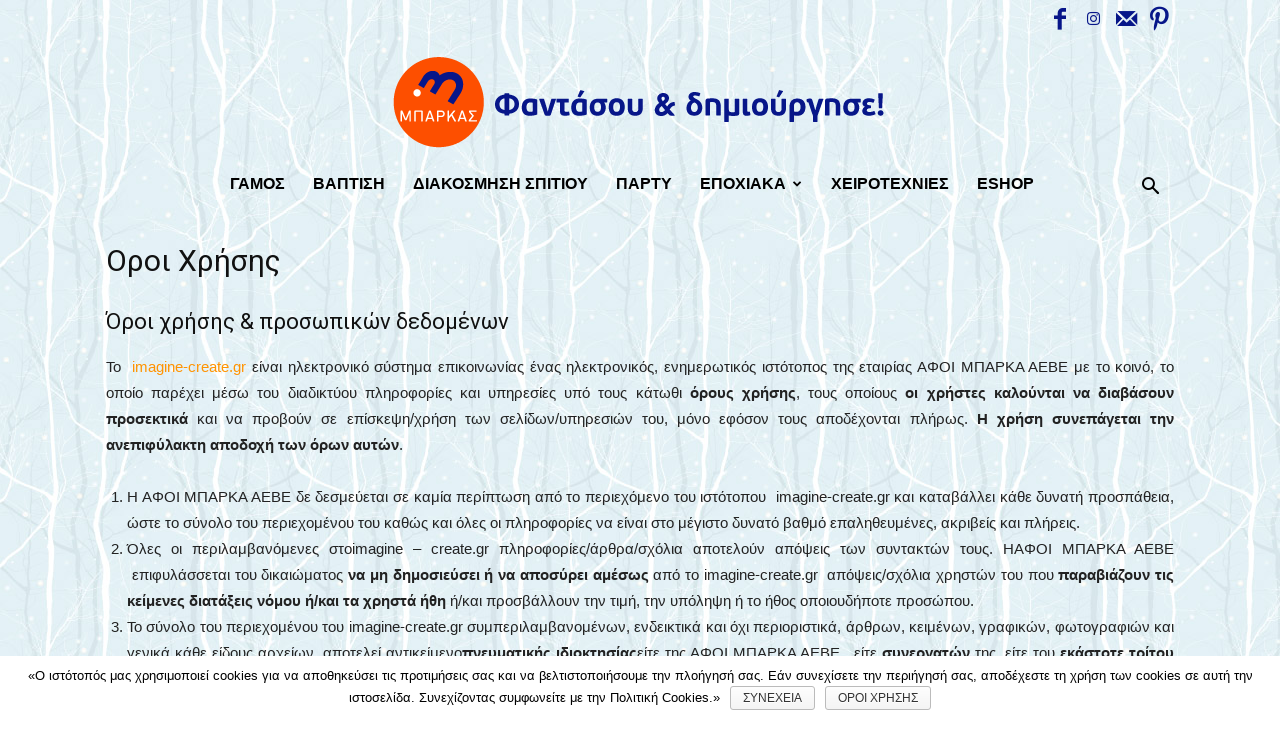

--- FILE ---
content_type: text/html; charset=UTF-8
request_url: https://www.imagine-create.gr/oroi-xrisis/
body_size: 102526
content:
<!doctype html >
<!--[if IE 8]>    <html class="ie8" lang="en"> <![endif]-->
<!--[if IE 9]>    <html class="ie9" lang="en"> <![endif]-->
<!--[if gt IE 8]><!--> <html lang="el" prefix="og: http://ogp.me/ns#"> <!--<![endif]-->
<head>
    
    <meta charset="UTF-8" />
    <meta name="viewport" content="width=device-width, initial-scale=1.0">
    <link rel="pingback" href="https://www.imagine-create.gr/xmlrpc.php" />
    <link rel="apple-touch-icon-precomposed" sizes="76x76" href="https://thetotalretail.com/wp-content/uploads/2018/05/76.png"/><link rel="apple-touch-icon-precomposed" sizes="120x120" href="https://thetotalretail.com/wp-content/uploads/2018/05/120.png"/><link rel="apple-touch-icon-precomposed" sizes="152x152" href="https://thetotalretail.com/wp-content/uploads/2018/05/152.png"/><link rel="apple-touch-icon-precomposed" sizes="114x114" href="https://thetotalretail.com/wp-content/uploads/2018/05/114.png"/><link rel="apple-touch-icon-precomposed" sizes="144x144" href="https://thetotalretail.com/wp-content/uploads/2018/05/144.png"/>
<!-- This site is optimized with the Yoast SEO plugin v8.4 - https://yoast.com/wordpress/plugins/seo/ -->
<title>Οροι Χρήσης - Imagine-create.gr - Είδη συσκευασίας, Μπομπονιέρες Γάμου, Είδη Διακόσμησης</title>
<link rel="canonical" href="https://www.imagine-create.gr/oroi-xrisis/" />
<meta property="og:locale" content="el_GR" />
<meta property="og:type" content="article" />
<meta property="og:title" content="Οροι Χρήσης - Imagine-create.gr - Είδη συσκευασίας, Μπομπονιέρες Γάμου, Είδη Διακόσμησης" />
<meta property="og:description" content="Όροι χρήσης &amp; προσωπικών δεδομένων Το  imagine-create.gr είναι ηλεκτρονικό σύστημα επικοινωνίας ένας ηλεκτρονικός, ενημερωτικός ιστότοπος της εταιρίας ΑΦΟΙ ΜΠΑΡΚΑ ΑΕΒΕ με το κοινό, το οποίο παρέχει μέσω του διαδικτύου πληροφορίες και υπηρεσίες υπό τους κάτωθι όρους χρήσης, τους οποίους οι χρήστες καλούνται να διαβάσουν προσεκτικά και να προβούν σε επίσκεψη/χρήση των σελίδων/υπηρεσιών του, μόνο εφόσον τους αποδέχονται πλήρως. Η χρήση συνεπάγεται &hellip;" />
<meta property="og:url" content="https://www.imagine-create.gr/oroi-xrisis/" />
<meta property="og:site_name" content="Imagine-create.gr - Είδη συσκευασίας, Μπομπονιέρες Γάμου, Είδη Διακόσμησης" />
<meta name="twitter:card" content="summary_large_image" />
<meta name="twitter:description" content="Όροι χρήσης &amp; προσωπικών δεδομένων Το  imagine-create.gr είναι ηλεκτρονικό σύστημα επικοινωνίας ένας ηλεκτρονικός, ενημερωτικός ιστότοπος της εταιρίας ΑΦΟΙ ΜΠΑΡΚΑ ΑΕΒΕ με το κοινό, το οποίο παρέχει μέσω του διαδικτύου πληροφορίες και υπηρεσίες υπό τους κάτωθι όρους χρήσης, τους οποίους οι χρήστες καλούνται να διαβάσουν προσεκτικά και να προβούν σε επίσκεψη/χρήση των σελίδων/υπηρεσιών του, μόνο εφόσον τους αποδέχονται πλήρως. Η χρήση συνεπάγεται [&hellip;]" />
<meta name="twitter:title" content="Οροι Χρήσης - Imagine-create.gr - Είδη συσκευασίας, Μπομπονιέρες Γάμου, Είδη Διακόσμησης" />
<script type='application/ld+json'>{"@context":"https:\/\/schema.org","@type":"Organization","url":"https:\/\/www.imagine-create.gr\/","sameAs":[],"@id":"https:\/\/www.imagine-create.gr\/#organization","name":"Imagine-create.gr by Barkas","logo":"http:\/\/www.imagine-create.gr\/wp-content\/uploads\/2018\/10\/logo.png"}</script>
<!-- / Yoast SEO plugin. -->

<link rel='dns-prefetch' href='//fonts.googleapis.com' />
<link rel='dns-prefetch' href='//s.w.org' />
<link rel="alternate" type="application/rss+xml" title="Ροή RSS &raquo; Imagine-create.gr - Είδη συσκευασίας, Μπομπονιέρες Γάμου, Είδη Διακόσμησης" href="https://www.imagine-create.gr/feed/" />
		<script type="text/javascript">
			window._wpemojiSettings = {"baseUrl":"https:\/\/s.w.org\/images\/core\/emoji\/2.3\/72x72\/","ext":".png","svgUrl":"https:\/\/s.w.org\/images\/core\/emoji\/2.3\/svg\/","svgExt":".svg","source":{"concatemoji":"https:\/\/www.imagine-create.gr\/wp-includes\/js\/wp-emoji-release.min.js?ver=4.8.25"}};
			!function(t,a,e){var r,i,n,o=a.createElement("canvas"),l=o.getContext&&o.getContext("2d");function c(t){var e=a.createElement("script");e.src=t,e.defer=e.type="text/javascript",a.getElementsByTagName("head")[0].appendChild(e)}for(n=Array("flag","emoji4"),e.supports={everything:!0,everythingExceptFlag:!0},i=0;i<n.length;i++)e.supports[n[i]]=function(t){var e,a=String.fromCharCode;if(!l||!l.fillText)return!1;switch(l.clearRect(0,0,o.width,o.height),l.textBaseline="top",l.font="600 32px Arial",t){case"flag":return(l.fillText(a(55356,56826,55356,56819),0,0),e=o.toDataURL(),l.clearRect(0,0,o.width,o.height),l.fillText(a(55356,56826,8203,55356,56819),0,0),e===o.toDataURL())?!1:(l.clearRect(0,0,o.width,o.height),l.fillText(a(55356,57332,56128,56423,56128,56418,56128,56421,56128,56430,56128,56423,56128,56447),0,0),e=o.toDataURL(),l.clearRect(0,0,o.width,o.height),l.fillText(a(55356,57332,8203,56128,56423,8203,56128,56418,8203,56128,56421,8203,56128,56430,8203,56128,56423,8203,56128,56447),0,0),e!==o.toDataURL());case"emoji4":return l.fillText(a(55358,56794,8205,9794,65039),0,0),e=o.toDataURL(),l.clearRect(0,0,o.width,o.height),l.fillText(a(55358,56794,8203,9794,65039),0,0),e!==o.toDataURL()}return!1}(n[i]),e.supports.everything=e.supports.everything&&e.supports[n[i]],"flag"!==n[i]&&(e.supports.everythingExceptFlag=e.supports.everythingExceptFlag&&e.supports[n[i]]);e.supports.everythingExceptFlag=e.supports.everythingExceptFlag&&!e.supports.flag,e.DOMReady=!1,e.readyCallback=function(){e.DOMReady=!0},e.supports.everything||(r=function(){e.readyCallback()},a.addEventListener?(a.addEventListener("DOMContentLoaded",r,!1),t.addEventListener("load",r,!1)):(t.attachEvent("onload",r),a.attachEvent("onreadystatechange",function(){"complete"===a.readyState&&e.readyCallback()})),(r=e.source||{}).concatemoji?c(r.concatemoji):r.wpemoji&&r.twemoji&&(c(r.twemoji),c(r.wpemoji)))}(window,document,window._wpemojiSettings);
		</script>
		<style type="text/css">
img.wp-smiley,
img.emoji {
	display: inline !important;
	border: none !important;
	box-shadow: none !important;
	height: 1em !important;
	width: 1em !important;
	margin: 0 .07em !important;
	vertical-align: -0.1em !important;
	background: none !important;
	padding: 0 !important;
}
</style>
<link rel='stylesheet' id='contact-form-7-css'  href='https://www.imagine-create.gr/wp-content/plugins/contact-form-7/includes/css/styles.css?ver=5.0.4' type='text/css' media='all' />
<link rel='stylesheet' id='cookie-notice-front-css'  href='https://www.imagine-create.gr/wp-content/plugins/cookie-notice/css/front.min.css?ver=4.8.25' type='text/css' media='all' />
<link rel='stylesheet' id='google-fonts-style-css'  href='https://fonts.googleapis.com/css?family=Open+Sans%3A300italic%2C400%2C400italic%2C600%2C600italic%2C700%2C800%7CRoboto%3A300%2C400%2C400italic%2C500%2C500italic%2C700%2C900%2C800&#038;ver=8.1' type='text/css' media='all' />
<link rel='stylesheet' id='js_composer_front-css'  href='https://www.imagine-create.gr/wp-content/plugins/js_composer/assets/css/js_composer.min.css?ver=5.2.1' type='text/css' media='all' />
<link rel='stylesheet' id='td-theme-css'  href='https://www.imagine-create.gr/wp-content/themes/ic/style.css?ver=8.1' type='text/css' media='all' />
<script type='text/javascript' src='https://www.imagine-create.gr/wp-includes/js/jquery/jquery.js?ver=1.12.4'></script>
<script type='text/javascript' src='https://www.imagine-create.gr/wp-includes/js/jquery/jquery-migrate.min.js?ver=1.4.1'></script>
<script type='text/javascript'>
/* <![CDATA[ */
var cnArgs = {"ajaxurl":"https:\/\/www.imagine-create.gr\/wp-admin\/admin-ajax.php","hideEffect":"fade","onScroll":"no","onScrollOffset":"100","cookieName":"cookie_notice_accepted","cookieValue":"true","cookieTime":"86400","cookiePath":"\/","cookieDomain":"","redirection":"","cache":"","refuse":"no","revoke_cookies":"0","revoke_cookies_opt":"automatic","secure":"1"};
/* ]]> */
</script>
<script type='text/javascript' src='https://www.imagine-create.gr/wp-content/plugins/cookie-notice/js/front.min.js?ver=1.2.46'></script>
<script type='text/javascript'>
/* <![CDATA[ */
var aamLocal = {"nonce":"e94d88b894","ajaxurl":"https:\/\/www.imagine-create.gr\/wp-admin\/admin-ajax.php"};
/* ]]> */
</script>
<script type='text/javascript' src='//www.imagine-create.gr/wp-content/plugins/advanced-access-manager/media/js/aam-login.js?ver=4.8.25'></script>
<link rel='https://api.w.org/' href='https://www.imagine-create.gr/wp-json/' />
<meta name="generator" content="WordPress 4.8.25" />
<link rel='shortlink' href='https://www.imagine-create.gr/?p=4400' />
<link rel="alternate" type="application/json+oembed" href="https://www.imagine-create.gr/wp-json/oembed/1.0/embed?url=https%3A%2F%2Fwww.imagine-create.gr%2Foroi-xrisis%2F" />
<link rel="alternate" type="text/xml+oembed" href="https://www.imagine-create.gr/wp-json/oembed/1.0/embed?url=https%3A%2F%2Fwww.imagine-create.gr%2Foroi-xrisis%2F&#038;format=xml" />
<meta name="p:domain_verify" content="01ef5f1f7d216a6b571b9d57cbb4e314"/>

<!-- Google Tag Manager -->
<script>(function(w,d,s,l,i){w[l]=w[l]||[];w[l].push({'gtm.start':
new Date().getTime(),event:'gtm.js'});var f=d.getElementsByTagName(s)[0],
j=d.createElement(s),dl=l!='dataLayer'?'&l='+l:'';j.async=true;j.src=
'https://www.googletagmanager.com/gtm.js?id='+i+dl;f.parentNode.insertBefore(j,f);
})(window,document,'script','dataLayer','GTM-52PK4ZJ');</script>
<!-- End Google Tag Manager -->


<!-- Google tag (gtag.js) -->
<script async src="https://www.googletagmanager.com/gtag/js?id=G-KFCXFWZHS9"></script>
<script>
  window.dataLayer = window.dataLayer || [];
  function gtag(){dataLayer.push(arguments);}
  gtag('js', new Date());

  gtag('config', 'G-KFCXFWZHS9');
</script>


<!-- Facebook Pixel Code -->
<script>
!function(f,b,e,v,n,t,s)
{if(f.fbq)return;n=f.fbq=function(){n.callMethod?
n.callMethod.apply(n,arguments):n.queue.push(arguments)};
if(!f._fbq)f._fbq=n;n.push=n;n.loaded=!0;n.version='2.0';
n.queue=[];t=b.createElement(e);t.async=!0;
t.src=v;s=b.getElementsByTagName(e)[0];
s.parentNode.insertBefore(t,s)}(window,document,'script',
'https://connect.facebook.net/en_US/fbevents.js');
 fbq('init', '1155602137930550'); 
fbq('track', 'PageView');
</script>
<noscript>
 <img height="1" width="1" 
src="https://www.facebook.com/tr?id=1155602137930550&ev=PageView
&noscript=1"/>
</noscript>
<!-- End Facebook Pixel Code -->
<script type="text/javascript" async defer data-pin-color="red" data-pin-height="28" data-pin-hover="true" src="https://www.imagine-create.gr/wp-content/plugins/pinterest-pin-it-button-on-image-hover-and-post/js/pinit.js"></script>	<script>
		</script>
	<link rel="apple-touch-icon" sizes="180x180" href="/wp-content/uploads/fbrfg/apple-touch-icon.png">
<link rel="icon" type="image/png" sizes="32x32" href="/wp-content/uploads/fbrfg/favicon-32x32.png">
<link rel="icon" type="image/png" sizes="16x16" href="/wp-content/uploads/fbrfg/favicon-16x16.png">
<link rel="manifest" href="/wp-content/uploads/fbrfg/site.webmanifest">
<link rel="mask-icon" href="/wp-content/uploads/fbrfg/safari-pinned-tab.svg" color="#5bbad5">
<link rel="shortcut icon" href="/wp-content/uploads/fbrfg/favicon.ico">
<meta name="msapplication-TileColor" content="#da532c">
<meta name="msapplication-config" content="/wp-content/uploads/fbrfg/browserconfig.xml">
<meta name="theme-color" content="#ffffff"><!--[if lt IE 9]><script src="https://html5shim.googlecode.com/svn/trunk/html5.js"></script><![endif]-->
    <meta name="generator" content="Powered by Visual Composer - drag and drop page builder for WordPress."/>
<!--[if lte IE 9]><link rel="stylesheet" type="text/css" href="https://www.imagine-create.gr/wp-content/plugins/js_composer/assets/css/vc_lte_ie9.min.css" media="screen"><![endif]-->
<!-- JS generated by theme -->

<script>
    
    

	    var tdBlocksArray = []; //here we store all the items for the current page

	    //td_block class - each ajax block uses a object of this class for requests
	    function tdBlock() {
		    this.id = '';
		    this.block_type = 1; //block type id (1-234 etc)
		    this.atts = '';
		    this.td_column_number = '';
		    this.td_current_page = 1; //
		    this.post_count = 0; //from wp
		    this.found_posts = 0; //from wp
		    this.max_num_pages = 0; //from wp
		    this.td_filter_value = ''; //current live filter value
		    this.is_ajax_running = false;
		    this.td_user_action = ''; // load more or infinite loader (used by the animation)
		    this.header_color = '';
		    this.ajax_pagination_infinite_stop = ''; //show load more at page x
	    }


        // td_js_generator - mini detector
        (function(){
            var htmlTag = document.getElementsByTagName("html")[0];

            if ( navigator.userAgent.indexOf("MSIE 10.0") > -1 ) {
                htmlTag.className += ' ie10';
            }

            if ( !!navigator.userAgent.match(/Trident.*rv\:11\./) ) {
                htmlTag.className += ' ie11';
            }

            if ( /(iPad|iPhone|iPod)/g.test(navigator.userAgent) ) {
                htmlTag.className += ' td-md-is-ios';
            }

            var user_agent = navigator.userAgent.toLowerCase();
            if ( user_agent.indexOf("android") > -1 ) {
                htmlTag.className += ' td-md-is-android';
            }

            if ( -1 !== navigator.userAgent.indexOf('Mac OS X')  ) {
                htmlTag.className += ' td-md-is-os-x';
            }

            if ( /chrom(e|ium)/.test(navigator.userAgent.toLowerCase()) ) {
               htmlTag.className += ' td-md-is-chrome';
            }

            if ( -1 !== navigator.userAgent.indexOf('Firefox') ) {
                htmlTag.className += ' td-md-is-firefox';
            }

            if ( -1 !== navigator.userAgent.indexOf('Safari') && -1 === navigator.userAgent.indexOf('Chrome') ) {
                htmlTag.className += ' td-md-is-safari';
            }

            if( -1 !== navigator.userAgent.indexOf('IEMobile') ){
                htmlTag.className += ' td-md-is-iemobile';
            }

        })();




        var tdLocalCache = {};

        ( function () {
            "use strict";

            tdLocalCache = {
                data: {},
                remove: function (resource_id) {
                    delete tdLocalCache.data[resource_id];
                },
                exist: function (resource_id) {
                    return tdLocalCache.data.hasOwnProperty(resource_id) && tdLocalCache.data[resource_id] !== null;
                },
                get: function (resource_id) {
                    return tdLocalCache.data[resource_id];
                },
                set: function (resource_id, cachedData) {
                    tdLocalCache.remove(resource_id);
                    tdLocalCache.data[resource_id] = cachedData;
                }
            };
        })();

    
    
var td_viewport_interval_list=[{"limitBottom":767,"sidebarWidth":228},{"limitBottom":1018,"sidebarWidth":300},{"limitBottom":1140,"sidebarWidth":324}];
var td_ajax_url="https:\/\/www.imagine-create.gr\/wp-admin\/admin-ajax.php?td_theme_name=Newspaper&v=8.1";
var td_get_template_directory_uri="https:\/\/www.imagine-create.gr\/wp-content\/themes\/ic";
var tds_snap_menu="";
var tds_logo_on_sticky="show_header_logo";
var tds_header_style="10";
var td_please_wait="\u03a0\u03b1\u03c1\u03b1\u03ba\u03b1\u03bb\u03bf\u03cd\u03bc\u03b5 \u03c0\u03b5\u03c1\u03b9\u03bc\u03ad\u03bd\u03b5\u03c4\u03b5...";
var td_email_user_pass_incorrect="\u03a7\u03c1\u03ae\u03c3\u03c4\u03b7\u03c2 \u03ae \u03ba\u03c9\u03b4\u03b9\u03ba\u03cc\u03c2 \u03bb\u03b1\u03bd\u03b8\u03b1\u03c3\u03bc\u03ad\u03bd\u03bf\u03c2!";
var td_email_user_incorrect="Email \u03ae \u03cc\u03bd\u03bf\u03bc\u03b1 \u03c7\u03c1\u03ae\u03c3\u03c4\u03b7 \u03bb\u03b1\u03bd\u03b8\u03b1\u03c3\u03bc\u03ad\u03bd\u03bf!";
var td_email_incorrect="Email \u03bb\u03b1\u03bd\u03b8\u03b1\u03c3\u03bc\u03ad\u03bd\u03bf!";
var tds_more_articles_on_post_enable="";
var tds_more_articles_on_post_time_to_wait="";
var tds_more_articles_on_post_pages_distance_from_top=0;
var tds_theme_color_site_wide="#ff9300";
var tds_smart_sidebar="enabled";
var tdThemeName="Newspaper";
var td_magnific_popup_translation_tPrev="\u03a0\u03c1\u03bf\u03b7\u03b3\u03bf\u03cd\u03bc\u03b5\u03bd\u03bf (\u039a\u03bf\u03c5\u03bc\u03c0\u03af \u03b1\u03c1\u03b9\u03c3\u03c4\u03b5\u03c1\u03bf\u03cd \u03b2\u03ad\u03bb\u03bf\u03c5\u03c2)";
var td_magnific_popup_translation_tNext="\u0395\u03c0\u03cc\u03bc\u03b5\u03bd\u03bf (\u039a\u03bf\u03c5\u03bc\u03c0\u03af \u03b4\u03b5\u03be\u03b9\u03bf\u03cd \u03b2\u03ad\u03bb\u03bf\u03c5\u03c2)";
var td_magnific_popup_translation_tCounter="%curr% \u03b1\u03c0\u03cc %total%";
var td_magnific_popup_translation_ajax_tError="\u03a4\u03bf \u03c0\u03b5\u03c1\u03b9\u03b5\u03c7\u03cc\u03bc\u03b5\u03bd\u03bf \u03b1\u03c0\u03cc %url% \u03b4\u03b5\u03bd \u03ae\u03c4\u03b1\u03bd \u03b4\u03c5\u03bd\u03b1\u03c4\u03cc \u03bd\u03b1 \u03c6\u03bf\u03c1\u03c4\u03c9\u03b8\u03b5\u03af.";
var td_magnific_popup_translation_image_tError="\u0397 \u03b5\u03b9\u03ba\u03cc\u03bd\u03b1 #%curr% \u03b4\u03b5\u03bd \u03ae\u03c4\u03b1\u03bd \u03b4\u03c5\u03bd\u03b1\u03c4\u03cc \u03bd\u03b1 \u03c6\u03bf\u03c1\u03c4\u03c9\u03b8\u03b5\u03af.";
var td_ad_background_click_link="";
var td_ad_background_click_target="";
</script>


<!-- Header style compiled by theme -->

<style>
    

body {
	background-image:url("https://www.imagine-create.gr/wp-content/uploads/2019/01/bg_winter-1.jpg");
}
.td-header-wrap .black-menu .sf-menu > .current-menu-item > a,
    .td-header-wrap .black-menu .sf-menu > .current-menu-ancestor > a,
    .td-header-wrap .black-menu .sf-menu > .current-category-ancestor > a,
    .td-header-wrap .black-menu .sf-menu > li > a:hover,
    .td-header-wrap .black-menu .sf-menu > .sfHover > a,
    .td-header-style-12 .td-header-menu-wrap-full,
    .sf-menu > .current-menu-item > a:after,
    .sf-menu > .current-menu-ancestor > a:after,
    .sf-menu > .current-category-ancestor > a:after,
    .sf-menu > li:hover > a:after,
    .sf-menu > .sfHover > a:after,
    .td-header-style-12 .td-affix,
    .header-search-wrap .td-drop-down-search:after,
    .header-search-wrap .td-drop-down-search .btn:hover,
    input[type=submit]:hover,
    .td-read-more a,
    .td-post-category:hover,
    .td-grid-style-1.td-hover-1 .td-big-grid-post:hover .td-post-category,
    .td-grid-style-5.td-hover-1 .td-big-grid-post:hover .td-post-category,
    .td_top_authors .td-active .td-author-post-count,
    .td_top_authors .td-active .td-author-comments-count,
    .td_top_authors .td_mod_wrap:hover .td-author-post-count,
    .td_top_authors .td_mod_wrap:hover .td-author-comments-count,
    .td-404-sub-sub-title a:hover,
    .td-search-form-widget .wpb_button:hover,
    .td-rating-bar-wrap div,
    .td_category_template_3 .td-current-sub-category,
    .dropcap,
    .td_wrapper_video_playlist .td_video_controls_playlist_wrapper,
    .wpb_default,
    .wpb_default:hover,
    .td-left-smart-list:hover,
    .td-right-smart-list:hover,
    .woocommerce-checkout .woocommerce input.button:hover,
    .woocommerce-page .woocommerce a.button:hover,
    .woocommerce-account div.woocommerce .button:hover,
    #bbpress-forums button:hover,
    .bbp_widget_login .button:hover,
    .td-footer-wrapper .td-post-category,
    .td-footer-wrapper .widget_product_search input[type="submit"]:hover,
    .woocommerce .product a.button:hover,
    .woocommerce .product #respond input#submit:hover,
    .woocommerce .checkout input#place_order:hover,
    .woocommerce .woocommerce.widget .button:hover,
    .single-product .product .summary .cart .button:hover,
    .woocommerce-cart .woocommerce table.cart .button:hover,
    .woocommerce-cart .woocommerce .shipping-calculator-form .button:hover,
    .td-next-prev-wrap a:hover,
    .td-load-more-wrap a:hover,
    .td-post-small-box a:hover,
    .page-nav .current,
    .page-nav:first-child > div,
    .td_category_template_8 .td-category-header .td-category a.td-current-sub-category,
    .td_category_template_4 .td-category-siblings .td-category a:hover,
    #bbpress-forums .bbp-pagination .current,
    #bbpress-forums #bbp-single-user-details #bbp-user-navigation li.current a,
    .td-theme-slider:hover .slide-meta-cat a,
    a.vc_btn-black:hover,
    .td-trending-now-wrapper:hover .td-trending-now-title,
    .td-scroll-up,
    .td-smart-list-button:hover,
    .td-weather-information:before,
    .td-weather-week:before,
    .td_block_exchange .td-exchange-header:before,
    .td_block_big_grid_9.td-grid-style-1 .td-post-category,
    .td_block_big_grid_9.td-grid-style-5 .td-post-category,
    .td-grid-style-6.td-hover-1 .td-module-thumb:after,
    .td-pulldown-syle-2 .td-subcat-dropdown ul:after,
    .td_block_template_9 .td-block-title:after,
    .td_block_template_15 .td-block-title:before {
        background-color: #ff9300;
    }

    .global-block-template-4 .td-related-title .td-cur-simple-item:before {
        border-color: #ff9300 transparent transparent transparent !important;
    }

    .woocommerce .woocommerce-message .button:hover,
    .woocommerce .woocommerce-error .button:hover,
    .woocommerce .woocommerce-info .button:hover,
    .global-block-template-4 .td-related-title .td-cur-simple-item,
    .global-block-template-3 .td-related-title .td-cur-simple-item,
    .global-block-template-9 .td-related-title:after {
        background-color: #ff9300 !important;
    }

    .woocommerce .product .onsale,
    .woocommerce.widget .ui-slider .ui-slider-handle {
        background: none #ff9300;
    }

    .woocommerce.widget.widget_layered_nav_filters ul li a {
        background: none repeat scroll 0 0 #ff9300 !important;
    }

    a,
    cite a:hover,
    .td_mega_menu_sub_cats .cur-sub-cat,
    .td-mega-span h3 a:hover,
    .td_mod_mega_menu:hover .entry-title a,
    .header-search-wrap .result-msg a:hover,
    .top-header-menu li a:hover,
    .top-header-menu .current-menu-item > a,
    .top-header-menu .current-menu-ancestor > a,
    .top-header-menu .current-category-ancestor > a,
    .td-social-icon-wrap > a:hover,
    .td-header-sp-top-widget .td-social-icon-wrap a:hover,
    .td-page-content blockquote p,
    .td-post-content blockquote p,
    .mce-content-body blockquote p,
    .comment-content blockquote p,
    .wpb_text_column blockquote p,
    .td_block_text_with_title blockquote p,
    .td_module_wrap:hover .entry-title a,
    .td-subcat-filter .td-subcat-list a:hover,
    .td-subcat-filter .td-subcat-dropdown a:hover,
    .td_quote_on_blocks,
    .dropcap2,
    .dropcap3,
    .td_top_authors .td-active .td-authors-name a,
    .td_top_authors .td_mod_wrap:hover .td-authors-name a,
    .td-post-next-prev-content a:hover,
    .author-box-wrap .td-author-social a:hover,
    .td-author-name a:hover,
    .td-author-url a:hover,
    .td_mod_related_posts:hover h3 > a,
    .td-post-template-11 .td-related-title .td-related-left:hover,
    .td-post-template-11 .td-related-title .td-related-right:hover,
    .td-post-template-11 .td-related-title .td-cur-simple-item,
    .td-post-template-11 .td_block_related_posts .td-next-prev-wrap a:hover,
    .comment-reply-link:hover,
    .logged-in-as a:hover,
    #cancel-comment-reply-link:hover,
    .td-search-query,
    .td-category-header .td-pulldown-category-filter-link:hover,
    .td-category-siblings .td-subcat-dropdown a:hover,
    .td-category-siblings .td-subcat-dropdown a.td-current-sub-category,
    .widget a:hover,
    .td_wp_recentcomments a:hover,
    .archive .widget_archive .current,
    .archive .widget_archive .current a,
    .widget_calendar tfoot a:hover,
    .woocommerce a.added_to_cart:hover,
    .woocommerce-account .woocommerce-MyAccount-navigation a:hover,
    #bbpress-forums li.bbp-header .bbp-reply-content span a:hover,
    #bbpress-forums .bbp-forum-freshness a:hover,
    #bbpress-forums .bbp-topic-freshness a:hover,
    #bbpress-forums .bbp-forums-list li a:hover,
    #bbpress-forums .bbp-forum-title:hover,
    #bbpress-forums .bbp-topic-permalink:hover,
    #bbpress-forums .bbp-topic-started-by a:hover,
    #bbpress-forums .bbp-topic-started-in a:hover,
    #bbpress-forums .bbp-body .super-sticky li.bbp-topic-title .bbp-topic-permalink,
    #bbpress-forums .bbp-body .sticky li.bbp-topic-title .bbp-topic-permalink,
    .widget_display_replies .bbp-author-name,
    .widget_display_topics .bbp-author-name,
    .footer-text-wrap .footer-email-wrap a,
    .td-subfooter-menu li a:hover,
    .footer-social-wrap a:hover,
    a.vc_btn-black:hover,
    .td-smart-list-dropdown-wrap .td-smart-list-button:hover,
    .td_module_17 .td-read-more a:hover,
    .td_module_18 .td-read-more a:hover,
    .td_module_19 .td-post-author-name a:hover,
    .td-instagram-user a,
    .td-pulldown-syle-2 .td-subcat-dropdown:hover .td-subcat-more span,
    .td-pulldown-syle-2 .td-subcat-dropdown:hover .td-subcat-more i,
    .td-pulldown-syle-3 .td-subcat-dropdown:hover .td-subcat-more span,
    .td-pulldown-syle-3 .td-subcat-dropdown:hover .td-subcat-more i,
    .td-block-title-wrap .td-wrapper-pulldown-filter .td-pulldown-filter-display-option:hover,
    .td-block-title-wrap .td-wrapper-pulldown-filter .td-pulldown-filter-display-option:hover i,
    .td-block-title-wrap .td-wrapper-pulldown-filter .td-pulldown-filter-link:hover,
    .td-block-title-wrap .td-wrapper-pulldown-filter .td-pulldown-filter-item .td-cur-simple-item,
    .global-block-template-2 .td-related-title .td-cur-simple-item,
    .global-block-template-5 .td-related-title .td-cur-simple-item,
    .global-block-template-6 .td-related-title .td-cur-simple-item,
    .global-block-template-7 .td-related-title .td-cur-simple-item,
    .global-block-template-8 .td-related-title .td-cur-simple-item,
    .global-block-template-9 .td-related-title .td-cur-simple-item,
    .global-block-template-10 .td-related-title .td-cur-simple-item,
    .global-block-template-11 .td-related-title .td-cur-simple-item,
    .global-block-template-12 .td-related-title .td-cur-simple-item,
    .global-block-template-13 .td-related-title .td-cur-simple-item,
    .global-block-template-14 .td-related-title .td-cur-simple-item,
    .global-block-template-15 .td-related-title .td-cur-simple-item,
    .global-block-template-16 .td-related-title .td-cur-simple-item,
    .global-block-template-17 .td-related-title .td-cur-simple-item,
    .td-theme-wrap .sf-menu ul .td-menu-item > a:hover,
    .td-theme-wrap .sf-menu ul .sfHover > a,
    .td-theme-wrap .sf-menu ul .current-menu-ancestor > a,
    .td-theme-wrap .sf-menu ul .current-category-ancestor > a,
    .td-theme-wrap .sf-menu ul .current-menu-item > a,
    .td_outlined_btn {
        color: #ff9300;
    }

    a.vc_btn-black.vc_btn_square_outlined:hover,
    a.vc_btn-black.vc_btn_outlined:hover,
    .td-mega-menu-page .wpb_content_element ul li a:hover,
    .td-theme-wrap .td-aj-search-results .td_module_wrap:hover .entry-title a,
    .td-theme-wrap .header-search-wrap .result-msg a:hover {
        color: #ff9300 !important;
    }

    .td-next-prev-wrap a:hover,
    .td-load-more-wrap a:hover,
    .td-post-small-box a:hover,
    .page-nav .current,
    .page-nav:first-child > div,
    .td_category_template_8 .td-category-header .td-category a.td-current-sub-category,
    .td_category_template_4 .td-category-siblings .td-category a:hover,
    #bbpress-forums .bbp-pagination .current,
    .post .td_quote_box,
    .page .td_quote_box,
    a.vc_btn-black:hover,
    .td_block_template_5 .td-block-title > *,
    .td_outlined_btn {
        border-color: #ff9300;
    }

    .td_wrapper_video_playlist .td_video_currently_playing:after {
        border-color: #ff9300 !important;
    }

    .header-search-wrap .td-drop-down-search:before {
        border-color: transparent transparent #ff9300 transparent;
    }

    .block-title > span,
    .block-title > a,
    .block-title > label,
    .widgettitle,
    .widgettitle:after,
    .td-trending-now-title,
    .td-trending-now-wrapper:hover .td-trending-now-title,
    .wpb_tabs li.ui-tabs-active a,
    .wpb_tabs li:hover a,
    .vc_tta-container .vc_tta-color-grey.vc_tta-tabs-position-top.vc_tta-style-classic .vc_tta-tabs-container .vc_tta-tab.vc_active > a,
    .vc_tta-container .vc_tta-color-grey.vc_tta-tabs-position-top.vc_tta-style-classic .vc_tta-tabs-container .vc_tta-tab:hover > a,
    .td_block_template_1 .td-related-title .td-cur-simple-item,
    .woocommerce .product .products h2:not(.woocommerce-loop-product__title),
    .td-subcat-filter .td-subcat-dropdown:hover .td-subcat-more, 
    .td_3D_btn,
    .td_shadow_btn,
    .td_default_btn,
    .td_round_btn, 
    .td_outlined_btn:hover {
    	background-color: #ff9300;
    }

    .woocommerce div.product .woocommerce-tabs ul.tabs li.active {
    	background-color: #ff9300 !important;
    }

    .block-title,
    .td_block_template_1 .td-related-title,
    .wpb_tabs .wpb_tabs_nav,
    .vc_tta-container .vc_tta-color-grey.vc_tta-tabs-position-top.vc_tta-style-classic .vc_tta-tabs-container,
    .woocommerce div.product .woocommerce-tabs ul.tabs:before {
        border-color: #ff9300;
    }
    .td_block_wrap .td-subcat-item a.td-cur-simple-item {
	    color: #ff9300;
	}


    
    .td-grid-style-4 .entry-title
    {
        background-color: rgba(255, 147, 0, 0.7);
    }

    
    .block-title > span,
    .block-title > span > a,
    .block-title > a,
    .block-title > label,
    .widgettitle,
    .widgettitle:after,
    .td-trending-now-title,
    .td-trending-now-wrapper:hover .td-trending-now-title,
    .wpb_tabs li.ui-tabs-active a,
    .wpb_tabs li:hover a,
    .vc_tta-container .vc_tta-color-grey.vc_tta-tabs-position-top.vc_tta-style-classic .vc_tta-tabs-container .vc_tta-tab.vc_active > a,
    .vc_tta-container .vc_tta-color-grey.vc_tta-tabs-position-top.vc_tta-style-classic .vc_tta-tabs-container .vc_tta-tab:hover > a,
    .td_block_template_1 .td-related-title .td-cur-simple-item,
    .woocommerce .product .products h2:not(.woocommerce-loop-product__title),
    .td-subcat-filter .td-subcat-dropdown:hover .td-subcat-more,
    .td-weather-information:before,
    .td-weather-week:before,
    .td_block_exchange .td-exchange-header:before,
    .td-theme-wrap .td_block_template_3 .td-block-title > *,
    .td-theme-wrap .td_block_template_4 .td-block-title > *,
    .td-theme-wrap .td_block_template_7 .td-block-title > *,
    .td-theme-wrap .td_block_template_9 .td-block-title:after,
    .td-theme-wrap .td_block_template_10 .td-block-title::before,
    .td-theme-wrap .td_block_template_11 .td-block-title::before,
    .td-theme-wrap .td_block_template_11 .td-block-title::after,
    .td-theme-wrap .td_block_template_14 .td-block-title,
    .td-theme-wrap .td_block_template_15 .td-block-title:before,
    .td-theme-wrap .td_block_template_17 .td-block-title:before {
        background-color: #ff9300;
    }

    .woocommerce div.product .woocommerce-tabs ul.tabs li.active {
    	background-color: #ff9300 !important;
    }

    .block-title,
    .td_block_template_1 .td-related-title,
    .wpb_tabs .wpb_tabs_nav,
    .vc_tta-container .vc_tta-color-grey.vc_tta-tabs-position-top.vc_tta-style-classic .vc_tta-tabs-container,
    .woocommerce div.product .woocommerce-tabs ul.tabs:before,
    .td-theme-wrap .td_block_template_5 .td-block-title > *,
    .td-theme-wrap .td_block_template_17 .td-block-title,
    .td-theme-wrap .td_block_template_17 .td-block-title::before {
        border-color: #ff9300;
    }

    .td-theme-wrap .td_block_template_4 .td-block-title > *:before,
    .td-theme-wrap .td_block_template_17 .td-block-title::after {
        border-color: #ff9300 transparent transparent transparent;
    }

    
    .td-theme-wrap .block-title > span,
    .td-theme-wrap .block-title > span > a,
    .td-theme-wrap .widget_rss .block-title .rsswidget,
    .td-theme-wrap .block-title > a,
    .widgettitle,
    .widgettitle > a,
    .td-trending-now-title,
    .wpb_tabs li.ui-tabs-active a,
    .wpb_tabs li:hover a,
    .vc_tta-container .vc_tta-color-grey.vc_tta-tabs-position-top.vc_tta-style-classic .vc_tta-tabs-container .vc_tta-tab.vc_active > a,
    .vc_tta-container .vc_tta-color-grey.vc_tta-tabs-position-top.vc_tta-style-classic .vc_tta-tabs-container .vc_tta-tab:hover > a,
    .td-related-title .td-cur-simple-item,
    .woocommerce div.product .woocommerce-tabs ul.tabs li.active,
    .woocommerce .product .products h2:not(.woocommerce-loop-product__title),
    .td-theme-wrap .td_block_template_2 .td-block-title > *,
    .td-theme-wrap .td_block_template_3 .td-block-title > *,
    .td-theme-wrap .td_block_template_4 .td-block-title > *,
    .td-theme-wrap .td_block_template_5 .td-block-title > *,
    .td-theme-wrap .td_block_template_6 .td-block-title > *,
    .td-theme-wrap .td_block_template_6 .td-block-title:before,
    .td-theme-wrap .td_block_template_7 .td-block-title > *,
    .td-theme-wrap .td_block_template_8 .td-block-title > *,
    .td-theme-wrap .td_block_template_9 .td-block-title > *,
    .td-theme-wrap .td_block_template_10 .td-block-title > *,
    .td-theme-wrap .td_block_template_11 .td-block-title > *,
    .td-theme-wrap .td_block_template_12 .td-block-title > *,
    .td-theme-wrap .td_block_template_13 .td-block-title > span,
    .td-theme-wrap .td_block_template_13 .td-block-title > a,
    .td-theme-wrap .td_block_template_14 .td-block-title > *,
    .td-theme-wrap .td_block_template_14 .td-block-title-wrap .td-wrapper-pulldown-filter .td-pulldown-filter-display-option,
    .td-theme-wrap .td_block_template_14 .td-block-title-wrap .td-wrapper-pulldown-filter .td-pulldown-filter-display-option i,
    .td-theme-wrap .td_block_template_14 .td-block-title-wrap .td-wrapper-pulldown-filter .td-pulldown-filter-display-option:hover,
    .td-theme-wrap .td_block_template_14 .td-block-title-wrap .td-wrapper-pulldown-filter .td-pulldown-filter-display-option:hover i,
    .td-theme-wrap .td_block_template_15 .td-block-title > *,
    .td-theme-wrap .td_block_template_15 .td-block-title-wrap .td-wrapper-pulldown-filter,
    .td-theme-wrap .td_block_template_15 .td-block-title-wrap .td-wrapper-pulldown-filter i,
    .td-theme-wrap .td_block_template_16 .td-block-title > *,
    .td-theme-wrap .td_block_template_17 .td-block-title > * {
    	color: #000000;
    }


    
    .td-header-wrap .td-header-top-menu-full,
    .td-header-wrap .top-header-menu .sub-menu {
        background-color: rgba(0,0,0,0.01);
    }
    .td-header-style-8 .td-header-top-menu-full {
        background-color: transparent;
    }
    .td-header-style-8 .td-header-top-menu-full .td-header-top-menu {
        background-color: rgba(0,0,0,0.01);
        padding-left: 15px;
        padding-right: 15px;
    }

    .td-header-wrap .td-header-top-menu-full .td-header-top-menu,
    .td-header-wrap .td-header-top-menu-full {
        border-bottom: none;
    }


    
    .td-header-top-menu,
    .td-header-top-menu a,
    .td-header-wrap .td-header-top-menu-full .td-header-top-menu,
    .td-header-wrap .td-header-top-menu-full a,
    .td-header-style-8 .td-header-top-menu,
    .td-header-style-8 .td-header-top-menu a {
        color: #ffffff;
    }

    
    .top-header-menu .current-menu-item > a,
    .top-header-menu .current-menu-ancestor > a,
    .top-header-menu .current-category-ancestor > a,
    .top-header-menu li a:hover {
        color: #fd4f00;
    }

    
    .td-header-wrap .td-header-sp-top-widget .td-icon-font {
        color: #071689;
    }

    
    .td-header-wrap .td-header-sp-top-widget i.td-icon-font:hover {
        color: #000000;
    }


    
    .sf-menu > .current-menu-item > a:after,
    .sf-menu > .current-menu-ancestor > a:after,
    .sf-menu > .current-category-ancestor > a:after,
    .sf-menu > li:hover > a:after,
    .sf-menu > .sfHover > a:after,
    .td_block_mega_menu .td-next-prev-wrap a:hover,
    .td-mega-span .td-post-category:hover,
    .td-header-wrap .black-menu .sf-menu > li > a:hover,
    .td-header-wrap .black-menu .sf-menu > .current-menu-ancestor > a,
    .td-header-wrap .black-menu .sf-menu > .sfHover > a,
    .header-search-wrap .td-drop-down-search:after,
    .header-search-wrap .td-drop-down-search .btn:hover,
    .td-header-wrap .black-menu .sf-menu > .current-menu-item > a,
    .td-header-wrap .black-menu .sf-menu > .current-menu-ancestor > a,
    .td-header-wrap .black-menu .sf-menu > .current-category-ancestor > a {
        background-color: #ff9300;
    }


    .td_block_mega_menu .td-next-prev-wrap a:hover {
        border-color: #ff9300;
    }

    .header-search-wrap .td-drop-down-search:before {
        border-color: transparent transparent #ff9300 transparent;
    }

    .td_mega_menu_sub_cats .cur-sub-cat,
    .td_mod_mega_menu:hover .entry-title a,
    .td-theme-wrap .sf-menu ul .td-menu-item > a:hover,
    .td-theme-wrap .sf-menu ul .sfHover > a,
    .td-theme-wrap .sf-menu ul .current-menu-ancestor > a,
    .td-theme-wrap .sf-menu ul .current-category-ancestor > a,
    .td-theme-wrap .sf-menu ul .current-menu-item > a {
        color: #ff9300;
    }


    
    .td-header-wrap .td-header-menu-wrap .sf-menu > li > a,
    .td-header-wrap .header-search-wrap .td-icon-search {
        color: #000000;
    }

    
    .td-theme-wrap .sf-menu .td-normal-menu .td-menu-item > a:hover,
    .td-theme-wrap .sf-menu .td-normal-menu .sfHover > a,
    .td-theme-wrap .sf-menu .td-normal-menu .current-menu-ancestor > a,
    .td-theme-wrap .sf-menu .td-normal-menu .current-category-ancestor > a,
    .td-theme-wrap .sf-menu .td-normal-menu .current-menu-item > a {
        background-color: #FF9300;
    }

    
    .td-theme-wrap .sf-menu .td-normal-menu .td-menu-item > a:hover,
    .td-theme-wrap .sf-menu .td-normal-menu .sfHover > a,
    .td-theme-wrap .sf-menu .td-normal-menu .current-menu-ancestor > a,
    .td-theme-wrap .sf-menu .td-normal-menu .current-category-ancestor > a,
    .td-theme-wrap .sf-menu .td-normal-menu .current-menu-item > a {
        color: #ffffff;
    }

    
    .td-theme-wrap .td-mega-span h3 a {
        color: #ffffff;
    }
    
    .td-theme-wrap .td_mod_mega_menu:hover .entry-title a,
    .td-theme-wrap .sf-menu .td_mega_menu_sub_cats .cur-sub-cat {
        color: #333333;
    }
    .td-theme-wrap .sf-menu .td-mega-menu .td-post-category:hover,
    .td-theme-wrap .td-mega-menu .td-next-prev-wrap a:hover {
        background-color: #333333;
    }
    .td-theme-wrap .td-mega-menu .td-next-prev-wrap a:hover {
        border-color: #333333;
    }

    
    .td-theme-wrap .header-search-wrap .td-drop-down-search .btn:hover {
        background-color: #ff9300;
    }
    .td-theme-wrap .td-aj-search-results .td_module_wrap:hover .entry-title a,
    .td-theme-wrap .header-search-wrap .result-msg a:hover {
        color: #ff9300 !important;
    }

    
    @media (max-width: 767px) {
        body .td-header-wrap .td-header-main-menu {
            background-color: #ffb100 !important;
        }
    }


    
    .td-menu-background:before,
    .td-search-background:before {
        background: #ffb100;
        background: -moz-linear-gradient(top, #ffb100 0%, #b8333e 100%);
        background: -webkit-gradient(left top, left bottom, color-stop(0%, #ffb100), color-stop(100%, #b8333e));
        background: -webkit-linear-gradient(top, #ffb100 0%, #b8333e 100%);
        background: -o-linear-gradient(top, #ffb100 0%, @mobileu_gradient_two_mob 100%);
        background: -ms-linear-gradient(top, #ffb100 0%, #b8333e 100%);
        background: linear-gradient(to bottom, #ffb100 0%, #b8333e 100%);
        filter: progid:DXImageTransform.Microsoft.gradient( startColorstr='#ffb100', endColorstr='#b8333e', GradientType=0 );
    }

    
    .td-mobile-content .current-menu-item > a,
    .td-mobile-content .current-menu-ancestor > a,
    .td-mobile-content .current-category-ancestor > a,
    #td-mobile-nav .td-menu-login-section a:hover,
    #td-mobile-nav .td-register-section a:hover,
    #td-mobile-nav .td-menu-socials-wrap a:hover i,
    .td-search-close a:hover i {
        color: #ffffff;
    }

    
    #td-mobile-nav .td-register-section .td-login-button,
    .td-search-wrap-mob .result-msg a {
        color: #ffb100;
    }



    
    .td-mobile-content li a,
    .td-mobile-content .td-icon-menu-right,
    .td-mobile-content .sub-menu .td-icon-menu-right,
    #td-mobile-nav .td-menu-login-section a,
    #td-mobile-nav .td-menu-logout a,
    #td-mobile-nav .td-menu-socials-wrap .td-icon-font,
    .td-mobile-close .td-icon-close-mobile,
    .td-search-close .td-icon-close-mobile,
    .td-search-wrap-mob,
    .td-search-wrap-mob #td-header-search-mob,
    #td-mobile-nav .td-register-section,
    #td-mobile-nav .td-register-section .td-login-input,
    #td-mobile-nav label,
    #td-mobile-nav .td-register-section i,
    #td-mobile-nav .td-register-section a,
    #td-mobile-nav .td_display_err,
    .td-search-wrap-mob .td_module_wrap .entry-title a,
    .td-search-wrap-mob .td_module_wrap:hover .entry-title a,
    .td-search-wrap-mob .td-post-date {
        color: #2233a4;
    }
    .td-search-wrap-mob .td-search-input:before,
    .td-search-wrap-mob .td-search-input:after,
    #td-mobile-nav .td-menu-login-section .td-menu-login span {
        background-color: #2233a4;
    }

    #td-mobile-nav .td-register-section .td-login-input {
        border-bottom-color: #2233a4 !important;
    }


    
    .mfp-content .td-login-button:active,
    .mfp-content .td-login-button:hover {
        background-color: rgba(80,205,237,0.7);
    }
    
    .mfp-content .td-login-button:active,
    .mfp-content .td-login-button:hover {
        color: #ffffff;
    }
    
    .white-popup-block:after {
        background: rgba(0,69,130,0.8);
        background: -moz-linear-gradient(45deg, rgba(0,69,130,0.8) 0%, rgba(79,172,234,0.8) 100%);
        background: -webkit-gradient(left bottom, right top, color-stop(0%, rgba(0,69,130,0.8)), color-stop(100%, rgba(79,172,234,0.8)));
        background: -webkit-linear-gradient(45deg, rgba(0,69,130,0.8) 0%, rgba(79,172,234,0.8) 100%);
        background: -o-linear-gradient(45deg, rgba(0,69,130,0.8) 0%, rgba(79,172,234,0.8) 100%);
        background: -ms-linear-gradient(45deg, rgba(0,69,130,0.8) 0%, rgba(79,172,234,0.8) 100%);
        background: linear-gradient(45deg, rgba(0,69,130,0.8) 0%, rgba(79,172,234,0.8) 100%);
        filter: progid:DXImageTransform.Microsoft.gradient( startColorstr='rgba(0,69,130,0.8)', endColorstr='rgba(79,172,234,0.8)', GradientType=0 );
    }


    
    .td-footer-wrapper,
    .td-footer-wrapper a,
    .td-footer-wrapper .block-title a,
    .td-footer-wrapper .block-title span,
    .td-footer-wrapper .block-title label,
    .td-footer-wrapper .td-excerpt,
    .td-footer-wrapper .td-post-author-name span,
    .td-footer-wrapper .td-post-date,
    .td-footer-wrapper .td-social-style3 .td_social_type a,
    .td-footer-wrapper .td-social-style3,
    .td-footer-wrapper .td-social-style4 .td_social_type a,
    .td-footer-wrapper .td-social-style4,
    .td-footer-wrapper .td-social-style9,
    .td-footer-wrapper .td-social-style10,
    .td-footer-wrapper .td-social-style2 .td_social_type a,
    .td-footer-wrapper .td-social-style8 .td_social_type a,
    .td-footer-wrapper .td-social-style2 .td_social_type,
    .td-footer-wrapper .td-social-style8 .td_social_type,
    .td-footer-template-13 .td-social-name,
    .td-footer-wrapper .td_block_template_7 .td-block-title > * {
        color: #2233a4;
    }

    .td-footer-wrapper .widget_calendar th,
    .td-footer-wrapper .widget_calendar td,
    .td-footer-wrapper .td-social-style2 .td_social_type .td-social-box,
    .td-footer-wrapper .td-social-style8 .td_social_type .td-social-box,
    .td-social-style-2 .td-icon-font:after {
        border-color: #2233a4;
    }

    .td-footer-wrapper .td-module-comments a,
    .td-footer-wrapper .td-post-category,
    .td-footer-wrapper .td-slide-meta .td-post-author-name span,
    .td-footer-wrapper .td-slide-meta .td-post-date {
        color: #fff;
    }

    
    .td-footer-bottom-full .td-container::before {
        background-color: rgba(34, 51, 164, 0.1);
    }

    
	.td-footer-wrapper .block-title > span,
    .td-footer-wrapper .block-title > a,
    .td-footer-wrapper .widgettitle,
    .td-theme-wrap .td-footer-wrapper .td-container .td-block-title > *,
    .td-theme-wrap .td-footer-wrapper .td_block_template_6 .td-block-title:before {
    	color: #ffffff;
    }

    
    .td-sub-footer-container {
        background-color: #ffffff;
    }

    
    .td-sub-footer-container,
    .td-subfooter-menu li a {
        color: #000000;
    }

    
    .td-subfooter-menu li a:hover {
        color: #ffb100;
    }


    
    .td-module-meta-info .td-post-author-name a {
    	color: #ff9300;
    }

    
    .td-footer-wrapper::before {
        background-size: cover;
    }

    
    .td-footer-wrapper::before {
        background-position: center center;
    }

    
    .td-footer-wrapper::before {
        opacity: 0.60;
    }



    
    .top-header-menu > li > a,
    .td-weather-top-widget .td-weather-now .td-big-degrees,
    .td-weather-top-widget .td-weather-header .td-weather-city,
    .td-header-sp-top-menu .td_data_time {
        font-family:"Helvetica Neue", Helvetica, Arial, sans-serif;
	font-size:14px;
	line-height:36px;
	font-weight:500;
	text-transform:uppercase;
	
    }
    
    .top-header-menu .menu-item-has-children li a {
    	font-family:"Helvetica Neue", Helvetica, Arial, sans-serif;
	text-transform:uppercase;
	
    }
    
    ul.sf-menu > .td-menu-item > a {
        font-family:"Helvetica Neue", Helvetica, Arial, sans-serif;
	font-size:16px;
	line-height:36px;
	font-weight:600;
	text-transform:uppercase;
	
    }
    
    .sf-menu ul .td-menu-item a {
        font-family:"Helvetica Neue", Helvetica, Arial, sans-serif;
	text-transform:uppercase;
	
    }
	
    .td_mod_mega_menu .item-details a {
        font-family:"Helvetica Neue", Helvetica, Arial, sans-serif;
	text-transform:uppercase;
	
    }
    
    .td_mega_menu_sub_cats .block-mega-child-cats a {
        font-family:"Helvetica Neue", Helvetica, Arial, sans-serif;
	text-transform:uppercase;
	
    }
    
    .block-title > span,
    .block-title > a,
    .widgettitle,
    .td-trending-now-title,
    .wpb_tabs li a,
    .vc_tta-container .vc_tta-color-grey.vc_tta-tabs-position-top.vc_tta-style-classic .vc_tta-tabs-container .vc_tta-tab > a,
    .td-theme-wrap .td-related-title a,
    .woocommerce div.product .woocommerce-tabs ul.tabs li a,
    .woocommerce .product .products h2:not(.woocommerce-loop-product__title),
    .td-theme-wrap .td-block-title {
        font-family:"Helvetica Neue", Helvetica, Arial, sans-serif;
	font-size:22px;
	line-height:24px;
	font-weight:500;
	text-transform:lowercase;
	
    }
    
    .td-theme-wrap .td-subcat-filter,
    .td-theme-wrap .td-subcat-filter .td-subcat-dropdown,
    .td-theme-wrap .td-block-title-wrap .td-wrapper-pulldown-filter .td-pulldown-filter-display-option,
    .td-theme-wrap .td-pulldown-category {
        line-height: 24px;
    }
    .td_block_template_1 .block-title > * {
        padding-bottom: 0;
        padding-top: 0;
    }
    
    .td-big-grid-meta .td-post-category,
    .td_module_wrap .td-post-category,
    .td-module-image .td-post-category {
        font-family:"Helvetica Neue", Helvetica, Arial, sans-serif;
	font-weight:normal;
	text-transform:capitalize;
	
    }
    
	.td_module_wrap .td-module-title {
		font-family:"Helvetica Neue", Helvetica, Arial, sans-serif;
	
	}
     
    .td_module_1 .td-module-title {
    	font-weight:600;
	
    }
    
    .td_module_2 .td-module-title {
    	font-weight:600;
	
    }
    
    .td_module_3 .td-module-title {
    	font-weight:600;
	
    }
    
    .td_module_4 .td-module-title {
    	font-weight:600;
	
    }
    
    .td_module_5 .td-module-title {
    	font-weight:600;
	
    }
    
    .td_module_6 .td-module-title {
    	font-weight:600;
	
    }
    
    .td_module_7 .td-module-title {
    	font-weight:600;
	
    }
    
    .td_module_8 .td-module-title {
    	font-weight:600;
	
    }
    
    .td_module_9 .td-module-title {
    	font-weight:600;
	
    }
    
    .td_module_10 .td-module-title {
    	font-weight:600;
	
    }
    
    .td_module_11 .td-module-title {
    	font-weight:600;
	
    }
    
    .td_module_12 .td-module-title {
    	font-weight:600;
	
    }
    
    .td_module_13 .td-module-title {
    	font-weight:600;
	
    }
    
    .td_module_14 .td-module-title {
    	font-weight:600;
	
    }
    
    .td_module_15 .entry-title {
    	font-weight:600;
	
    }
    
    .td_module_16 .td-module-title {
    	font-weight:600;
	
    }
    
    .td_module_17 .td-module-title {
    	font-weight:600;
	
    }
    
    .td_module_18 .td-module-title {
    	font-weight:600;
	
    }
    
    .td_module_19 .td-module-title {
    	font-weight:600;
	
    }




	
	.td_block_trending_now .entry-title a,
	.td-theme-slider .td-module-title a,
    .td-big-grid-post .entry-title {
		font-family:"Helvetica Neue", Helvetica, Arial, sans-serif;
	
	}
    
    .td_module_mx1 .td-module-title a {
    	font-weight:600;
	
    }
    
    .td_module_mx2 .td-module-title a {
    	font-weight:600;
	
    }
    
    .td_module_mx3 .td-module-title a {
    	font-weight:600;
	
    }
    
    .td_module_mx4 .td-module-title a {
    	font-weight:600;
	
    }
    
    .td_module_mx5 .td-module-title a {
    	font-weight:600;
	
    }
    
    .td_module_mx6 .td-module-title a {
    	font-weight:600;
	
    }
    
    .td_module_mx7 .td-module-title a {
    	font-weight:600;
	
    }
    
    .td_module_mx8 .td-module-title a {
    	font-weight:600;
	
    }
    
    .td_module_mx9 .td-module-title a {
    	font-weight:600;
	
    }
    
    .td_module_mx10 .td-module-title a {
    	font-weight:600;
	
    }
    
    .td_module_mx11 .td-module-title a {
    	font-weight:600;
	
    }
    
    .td_module_mx12 .td-module-title a {
    	font-weight:600;
	
    }
    
    .td_module_mx13 .td-module-title a {
    	font-weight:600;
	
    }
    
    .td_module_mx14 .td-module-title a {
    	font-weight:600;
	
    }
    
    .td_module_mx15 .td-module-title a {
    	font-weight:600;
	
    }
    
    .td_module_mx16 .td-module-title a {
    	font-weight:600;
	
    }
    
    .td_module_mx17 .td-module-title a {
    	line-height:35px;
	font-weight:600;
	
    }
    
    .td_module_mx18 .td-module-title a {
    	font-weight:600;
	
    }
    
    .td_module_mx19 .td-module-title a {
    	font-weight:600;
	
    }
    
    .td_module_mx20 .td-module-title a {
    	font-weight:600;
	
    }
    
    .td_module_mx21 .td-module-title a {
    	font-weight:600;
	
    }
    
    .td_module_mx22 .td-module-title a {
    	font-weight:600;
	
    }
    
    .td_module_mx23 .td-module-title a {
    	font-weight:600;
	
    }
    
    .td_module_mx24 .td-module-title a {
    	font-weight:600;
	
    }
    
    .td_module_mx25 .td-module-title a {
    	font-weight:600;
	
    }
    
    .td_module_mx26 .td-module-title a {
    	font-weight:600;
	
    }
    
    .td_block_trending_now .entry-title a {
    	font-weight:600;
	
    }
    
    .td-theme-slider.iosSlider-col-1 .td-module-title a {
        font-weight:600;
	
    }
    
    .td-theme-slider.iosSlider-col-2 .td-module-title a {
        font-weight:600;
	
    }
    
    .td-theme-slider.iosSlider-col-3 .td-module-title a {
        font-weight:600;
	
    }
    
    .td-big-grid-post.td-big-thumb .td-big-grid-meta,
    .td-big-thumb .td-big-grid-meta .entry-title {
        font-weight:600;
	
    }
    
    .td-big-grid-post.td-medium-thumb .td-big-grid-meta,
    .td-medium-thumb .td-big-grid-meta .entry-title {
        font-weight:600;
	
    }
    
    .td-big-grid-post.td-small-thumb .td-big-grid-meta,
    .td-small-thumb .td-big-grid-meta .entry-title {
        font-weight:600;
	
    }
    
    .td-big-grid-post.td-tiny-thumb .td-big-grid-meta,
    .td-tiny-thumb .td-big-grid-meta .entry-title {
        font-weight:600;
	
    }
    
    .homepage-post .td-post-template-8 .td-post-header .entry-title {
        font-weight:600;
	
    }


    
    .td-post-template-default .td-post-header .entry-title {
        font-weight:600;
	
    }
    
    .td-post-template-1 .td-post-header .entry-title {
        font-weight:600;
	
    }
    
    .td-post-template-2 .td-post-header .entry-title {
        font-weight:600;
	
    }
    
    .td-post-template-3 .td-post-header .entry-title {
        font-weight:600;
	
    }
    
    .td-post-template-4 .td-post-header .entry-title {
        font-weight:600;
	
    }
    
    .td-post-template-5 .td-post-header .entry-title {
        font-weight:600;
	
    }
    
    .td-post-template-6 .td-post-header .entry-title {
        font-weight:600;
	
    }
    
    .td-post-template-7 .td-post-header .entry-title {
        font-weight:600;
	
    }
    
    .td-post-template-8 .td-post-header .entry-title {
        font-weight:600;
	
    }
    
    .td-post-template-9 .td-post-header .entry-title {
        font-weight:600;
	
    }
    
    .td-post-template-10 .td-post-header .entry-title {
        font-weight:600;
	
    }
    
    .td-post-template-11 .td-post-header .entry-title {
        font-weight:600;
	
    }
    
    .td-post-template-12 .td-post-header .entry-title {
        font-weight:600;
	
    }
    
    .td-post-template-13 .td-post-header .entry-title {
        font-weight:600;
	
    }





	
    .post blockquote p,
    .page blockquote p,
    .td-post-text-content blockquote p {
        font-family:"Helvetica Neue", Helvetica, Arial, sans-serif;
	font-size:27px;
	text-transform:lowercase;
	
    }
    
    .post .td_quote_box p,
    .page .td_quote_box p {
        font-family:"Helvetica Neue", Helvetica, Arial, sans-serif;
	
    }
    
    .post .td-post-next-prev-content a {
        font-family:"Helvetica Neue", Helvetica, Arial, sans-serif;
	
    }
    
    .td_block_related_posts .entry-title a {
        font-family:"Helvetica Neue", Helvetica, Arial, sans-serif;
	
    }
    
	.footer-text-wrap {
		font-family:"Helvetica Neue", Helvetica, Arial, sans-serif;
	
	}
	
	.td-sub-footer-copy {
		font-family:"Helvetica Neue", Helvetica, Arial, sans-serif;
	
	}
	
	.td-sub-footer-menu ul li a {
		font-family:"Helvetica Neue", Helvetica, Arial, sans-serif;
	font-size:14px;
	font-weight:600;
	
	}




	
    .page-nav a,
    .page-nav span {
    	font-family:"Helvetica Neue", Helvetica, Arial, sans-serif;
	
    }
    
    body, p {
    	font-family:"Helvetica Neue", Helvetica, Arial, sans-serif;
	
    }




    
    .top-header-menu > li,
    .td-header-sp-top-menu,
    #td-outer-wrap .td-header-sp-top-widget {
        line-height: 36px;
    }

    
    @media (min-width: 768px) {
        #td-header-menu {
            min-height: 36px !important;
        }
        .td-header-style-4 .td-main-menu-logo img,
        .td-header-style-5 .td-main-menu-logo img,
        .td-header-style-6 .td-main-menu-logo img,
        .td-header-style-7 .td-header-sp-logo img,
        .td-header-style-12 .td-main-menu-logo img {
            max-height: 36px;
        }
        .td-header-style-4 .td-main-menu-logo,
        .td-header-style-5 .td-main-menu-logo,
        .td-header-style-6 .td-main-menu-logo,
        .td-header-style-7 .td-header-sp-logo,
        .td-header-style-12 .td-main-menu-logo {
            height: 36px;
        }
        .td-header-style-4 .td-main-menu-logo a,
        .td-header-style-5 .td-main-menu-logo a,
        .td-header-style-6 .td-main-menu-logo a,
        .td-header-style-7 .td-header-sp-logo a,
        .td-header-style-7 .td-header-sp-logo img,
        .td-header-style-7 .header-search-wrap .td-icon-search,
        .td-header-style-12 .td-main-menu-logo a,
        .td-header-style-12 .td-header-menu-wrap .sf-menu > li > a {
            line-height: 36px;
        }
        .td-header-style-7 .sf-menu {
            margin-top: 0;
        }
        .td-header-style-7 #td-top-search {
            top: 0;
            bottom: 0;
        }
    }
</style>

<!-- Global site tag (gtag.js) - Google Analytics -->
<script async src="https://www.googletagmanager.com/gtag/js?id=UA-127396391-1"></script>
<script>
  window.dataLayer = window.dataLayer || [];
  function gtag(){dataLayer.push(arguments);}
  gtag('js', new Date());

  gtag('config', 'UA-127396391-1');
</script>
<noscript><style type="text/css"> .wpb_animate_when_almost_visible { opacity: 1; }</style></noscript></head>

<body class="page-template-default page page-id-4400 cookies-not-set oroi-xrisis global-block-template-5 td-business wpb-js-composer js-comp-ver-5.2.1 vc_responsive td-boxed-layout" itemscope="itemscope" itemtype="https://schema.org/WebPage">
<!-- Google Tag Manager (noscript) -->
<noscript><iframe src="https://www.googletagmanager.com/ns.html?id=GTM-52PK4ZJ"
height="0" width="0" style="display:none;visibility:hidden"></iframe></noscript>
<!-- End Google Tag Manager (noscript) -->

        <div class="td-scroll-up"><i class="td-icon-menu-up"></i></div>
    
    <div class="td-menu-background"></div>
<div id="td-mobile-nav">
    <div class="td-mobile-container">
        <!-- mobile menu top section -->
        <div class="td-menu-socials-wrap">
            <!-- socials -->
            <div class="td-menu-socials">
                
        <span class="td-social-icon-wrap">
            <a target="_blank" href="https://www.facebook.com/afoibarka/" title="Facebook">
                <i class="td-icon-font td-icon-facebook"></i>
            </a>
        </span>
        <span class="td-social-icon-wrap">
            <a target="_blank" href="https://www.instagram.com/barkas.gr/" title="Instagram">
                <i class="td-icon-font td-icon-instagram"></i>
            </a>
        </span>
        <span class="td-social-icon-wrap">
            <a target="_blank" href="mailto:info@barkas.gr" title="Mail">
                <i class="td-icon-font td-icon-mail-1"></i>
            </a>
        </span>
        <span class="td-social-icon-wrap">
            <a target="_blank" href="https://gr.pinterest.com/barkas_gr/" title="Pinterest">
                <i class="td-icon-font td-icon-pinterest"></i>
            </a>
        </span>            </div>
            <!-- close button -->
            <div class="td-mobile-close">
                <a href="#"><i class="td-icon-close-mobile"></i></a>
            </div>
        </div>

        <!-- login section -->
        
        <!-- menu section -->
        <div class="td-mobile-content">
            <div class="menu-top-container"><ul id="menu-top" class="td-mobile-main-menu"><li id="menu-item-8" class="menu-item menu-item-type-taxonomy menu-item-object-category menu-item-first menu-item-8"><a href="https://www.imagine-create.gr/category/gamos/">ΓΑΜΟΣ</a></li>
<li id="menu-item-7" class="menu-item menu-item-type-taxonomy menu-item-object-category menu-item-7"><a href="https://www.imagine-create.gr/category/vaptisi/">ΒΑΠΤΙΣΗ</a></li>
<li id="menu-item-9" class="menu-item menu-item-type-taxonomy menu-item-object-category menu-item-9"><a href="https://www.imagine-create.gr/category/diakosmisi-2/">ΔΙΑΚΟΣΜΗΣΗ ΣΠΙΤΙΟΥ</a></li>
<li id="menu-item-2277" class="menu-item menu-item-type-taxonomy menu-item-object-category menu-item-2277"><a href="https://www.imagine-create.gr/category/party/">ΠΑΡΤΥ</a></li>
<li id="menu-item-10" class="menu-item menu-item-type-taxonomy menu-item-object-category menu-item-has-children menu-item-10"><a href="https://www.imagine-create.gr/category/epoxiaka/">ΕΠΟΧΙΑΚΑ<i class="td-icon-menu-right td-element-after"></i></a>
<ul  class="sub-menu">
	<li id="menu-item-2278" class="menu-item menu-item-type-taxonomy menu-item-object-category menu-item-2278"><a href="https://www.imagine-create.gr/category/epoxiaka/pasxa/">ΠΑΣΧΑ</a></li>
	<li id="menu-item-2279" class="menu-item menu-item-type-taxonomy menu-item-object-category menu-item-2279"><a href="https://www.imagine-create.gr/category/epoxiaka/xristougenna/">ΧΡΙΣΤΟΥΓΕΝΝΑ</a></li>
</ul>
</li>
<li id="menu-item-12" class="menu-item menu-item-type-taxonomy menu-item-object-category menu-item-12"><a href="https://www.imagine-create.gr/category/xeirotexnies/">ΧΕΙΡΟΤΕΧΝΙΕΣ</a></li>
<li id="menu-item-13" class="menu-item menu-item-type-custom menu-item-object-custom menu-item-13"><a target="_blank" href="http://www.barkas.gr/">ESHOP</a></li>
</ul></div>        </div>
    </div>

    <!-- register/login section -->
    </div>    <div class="td-search-background"></div>
<div class="td-search-wrap-mob">
	<div class="td-drop-down-search" aria-labelledby="td-header-search-button">
		<form method="get" class="td-search-form" action="https://www.imagine-create.gr/">
			<!-- close button -->
			<div class="td-search-close">
				<a href="#"><i class="td-icon-close-mobile"></i></a>
			</div>
			<div role="search" class="td-search-input">
				<span>Αναζήτηση</span>
				<input id="td-header-search-mob" type="text" value="" name="s" autocomplete="off" />
			</div>
		</form>
		<div id="td-aj-search-mob"></div>
	</div>
</div>    
    
    <div id="td-outer-wrap" class="td-theme-wrap">
    
        <!--
Header style 10
-->

<div class="td-header-wrap td-header-style-10">

	<div class="td-header-top-menu-full td-container-wrap ">
		<div class="td-container td-header-row td-header-top-menu">
            
    <div class="top-bar-style-1">
        
<div class="td-header-sp-top-menu">


	</div>
        <div class="td-header-sp-top-widget">
    
        <span class="td-social-icon-wrap">
            <a target="_blank" href="https://www.facebook.com/afoibarka/" title="Facebook">
                <i class="td-icon-font td-icon-facebook"></i>
            </a>
        </span>
        <span class="td-social-icon-wrap">
            <a target="_blank" href="https://www.instagram.com/barkas.gr/" title="Instagram">
                <i class="td-icon-font td-icon-instagram"></i>
            </a>
        </span>
        <span class="td-social-icon-wrap">
            <a target="_blank" href="mailto:info@barkas.gr" title="Mail">
                <i class="td-icon-font td-icon-mail-1"></i>
            </a>
        </span>
        <span class="td-social-icon-wrap">
            <a target="_blank" href="https://gr.pinterest.com/barkas_gr/" title="Pinterest">
                <i class="td-icon-font td-icon-pinterest"></i>
            </a>
        </span></div>
    </div>

<!-- LOGIN MODAL -->
		</div>
	</div>

    <div class="td-banner-wrap-full td-logo-wrap-full  td-container-wrap ">
        <div class="td-header-sp-logo">
            		<a class="td-main-logo" href="https://www.imagine-create.gr/">
			<img class="td-retina-data"  data-retina="https://www.imagine-create.gr/wp-content/uploads/2019/07/imagine.png" src="https://www.imagine-create.gr/wp-content/uploads/2019/07/imagine.png" alt="Imagine-create.gr Barkas Blog" width="501"/>
			<span class="td-visual-hidden">Imagine-create.gr &#8211; Είδη συσκευασίας, Μπομπονιέρες Γάμου, Είδη Διακόσμησης</span>
		</a>
	        </div>
    </div>

	<div class="td-header-menu-wrap-full td-container-wrap ">
		<div class="td-header-menu-wrap td-header-gradient">
			<div class="td-container td-header-row td-header-main-menu">
				<div id="td-header-menu" role="navigation">
    <div id="td-top-mobile-toggle"><a href="#"><i class="td-icon-font td-icon-mobile"></i></a></div>
    <div class="td-main-menu-logo td-logo-in-header">
                <a class="td-main-logo" href="https://www.imagine-create.gr/">
            <img class="td-retina-data" data-retina="https://www.imagine-create.gr/wp-content/uploads/2019/07/imagine.png" src="https://www.imagine-create.gr/wp-content/uploads/2019/07/imagine.png" alt="Imagine-create.gr Barkas Blog"/>
        </a>
        </div>
    <div class="menu-top-container"><ul id="menu-top-1" class="sf-menu"><li class="menu-item menu-item-type-taxonomy menu-item-object-category menu-item-first td-menu-item td-normal-menu menu-item-8"><a href="https://www.imagine-create.gr/category/gamos/">ΓΑΜΟΣ</a></li>
<li class="menu-item menu-item-type-taxonomy menu-item-object-category td-menu-item td-normal-menu menu-item-7"><a href="https://www.imagine-create.gr/category/vaptisi/">ΒΑΠΤΙΣΗ</a></li>
<li class="menu-item menu-item-type-taxonomy menu-item-object-category td-menu-item td-normal-menu menu-item-9"><a href="https://www.imagine-create.gr/category/diakosmisi-2/">ΔΙΑΚΟΣΜΗΣΗ ΣΠΙΤΙΟΥ</a></li>
<li class="menu-item menu-item-type-taxonomy menu-item-object-category td-menu-item td-normal-menu menu-item-2277"><a href="https://www.imagine-create.gr/category/party/">ΠΑΡΤΥ</a></li>
<li class="menu-item menu-item-type-taxonomy menu-item-object-category menu-item-has-children td-menu-item td-normal-menu menu-item-10"><a href="https://www.imagine-create.gr/category/epoxiaka/">ΕΠΟΧΙΑΚΑ</a>
<ul  class="sub-menu">
	<li class="menu-item menu-item-type-taxonomy menu-item-object-category td-menu-item td-normal-menu menu-item-2278"><a href="https://www.imagine-create.gr/category/epoxiaka/pasxa/">ΠΑΣΧΑ</a></li>
	<li class="menu-item menu-item-type-taxonomy menu-item-object-category td-menu-item td-normal-menu menu-item-2279"><a href="https://www.imagine-create.gr/category/epoxiaka/xristougenna/">ΧΡΙΣΤΟΥΓΕΝΝΑ</a></li>
</ul>
</li>
<li class="menu-item menu-item-type-taxonomy menu-item-object-category td-menu-item td-normal-menu menu-item-12"><a href="https://www.imagine-create.gr/category/xeirotexnies/">ΧΕΙΡΟΤΕΧΝΙΕΣ</a></li>
<li class="menu-item menu-item-type-custom menu-item-object-custom td-menu-item td-normal-menu menu-item-13"><a target="_blank" href="http://www.barkas.gr/">ESHOP</a></li>
</ul></div></div>


<div class="td-search-wrapper">
    <div id="td-top-search">
        <!-- Search -->
        <div class="header-search-wrap">
            <div class="dropdown header-search">
                <a id="td-header-search-button" href="#" role="button" class="dropdown-toggle " data-toggle="dropdown"><i class="td-icon-search"></i></a>
                <a id="td-header-search-button-mob" href="#" role="button" class="dropdown-toggle " data-toggle="dropdown"><i class="td-icon-search"></i></a>
            </div>
        </div>
    </div>
</div>

<div class="header-search-wrap">
	<div class="dropdown header-search">
		<div class="td-drop-down-search" aria-labelledby="td-header-search-button">
			<form method="get" class="td-search-form" action="https://www.imagine-create.gr/">
				<div role="search" class="td-head-form-search-wrap">
					<input id="td-header-search" type="text" value="" name="s" autocomplete="off" /><input class="wpb_button wpb_btn-inverse btn" type="submit" id="td-header-search-top" value="Αναζήτηση" />
				</div>
			</form>
			<div id="td-aj-search"></div>
		</div>
	</div>
</div>			</div>
		</div>
	</div>

    <div class="td-banner-wrap-full td-banner-bg td-container-wrap ">
        <div class="td-container-header td-header-row td-header-header">
            <div class="td-header-sp-recs">
                <div class="td-header-rec-wrap">

</div>            </div>
        </div>
    </div>

</div>
<div class="td-main-content-wrap td-container-wrap">
    <div class="td-container tdc-content-wrap ">
        <div class="td-crumb-container">
                    </div>
        <div class="td-pb-row">
                                <div class="td-pb-span12 td-main-content" role="main">

                                                        <div class="td-page-header">
                                    <h1 class="entry-title td-page-title">
                                        <span>Οροι Χρήσης</span>
                                    </h1>
                                </div>
                                <div class="td-page-content">
                                <h3 style="text-align: justify;">Όροι χρήσης &amp; προσωπικών δεδομένων</h3>
<p style="text-align: justify;">Το  <a href="http://imagine-create.gr">imagine-create.gr</a> είναι ηλεκτρονικό σύστημα επικοινωνίας ένας ηλεκτρονικός, ενημερωτικός ιστότοπος της εταιρίας ΑΦΟΙ ΜΠΑΡΚΑ ΑΕΒΕ με το κοινό, το οποίο παρέχει μέσω του διαδικτύου πληροφορίες και υπηρεσίες υπό τους κάτωθι <strong>όρους χρήσης</strong>, τους οποίους <strong>οι χρήστες καλούνται να διαβάσουν προσεκτικά</strong> και να προβούν σε επίσκεψη/χρήση των σελίδων/υπηρεσιών του, μόνο εφόσον τους αποδέχονται πλήρως. <strong>Η χρήση συνεπάγεται την ανεπιφύλακτη αποδοχή των όρων αυτών</strong>.</p>
<ol style="text-align: justify;">
<li>Η ΑΦΟΙ ΜΠΑΡΚΑ ΑΕΒΕ δε δεσμεύεται σε καμία περίπτωση από το περιεχόμενο του ιστότοπου  imagine-create.gr και καταβάλλει κάθε δυνατή προσπάθεια, ώστε το σύνολο του περιεχομένου του καθώς και όλες οι πληροφορίες να είναι στο μέγιστο δυνατό βαθμό επαληθευμένες, ακριβείς και πλήρεις.</li>
<li>Όλες οι περιλαμβανόμενες στοimagine – create.gr πληροφορίες/άρθρα/σχόλια αποτελούν απόψεις των συντακτών τους. ΗΑΦΟΙ ΜΠΑΡΚΑ ΑΕΒΕ <strong> </strong>επιφυλάσσεται του δικαιώματος <strong>να μη δημοσιεύσει ή να αποσύρει αμέσως</strong> από το imagine-create.gr <strong> </strong>απόψεις/σχόλια χρηστών του που <strong>παραβιάζουν τις κείμενες διατάξεις νόμου ή/και τα χρηστά ήθη</strong> ή/και προσβάλλουν την τιμή, την υπόληψη ή το ήθος οποιουδήποτε προσώπου.</li>
<li>Το σύνολο του περιεχομένου του imagine-create.gr συμπεριλαμβανομένων, ενδεικτικά και όχι περιοριστικά, άρθρων, κειμένων, γραφικών, φωτογραφιών και γενικά κάθε είδους αρχείων, αποτελεί αντικείμενο<strong>πνευματικής ιδιοκτησίας</strong>είτε της ΑΦΟΙ ΜΠΑΡΚΑ ΑΕΒΕ , είτε <strong>συνεργατών</strong> της, είτε του <strong>εκάστοτε τρίτου δικαιούχου</strong> και <strong>προστατεύεται από τις διατάξεις περί πνευματικής ιδιοκτησίας</strong>. <strong>Τα σήματα, λογότυπα καθώς και η μορφή (lay-out) του</strong><strong> </strong><strong>imagine</strong><strong>&#8211;</strong><strong>create</strong><strong>.</strong><strong>gr</strong><strong>  </strong><strong>αποτελούν πνευματική και βιομηχανική ιδιοκτησία της</strong><strong> ΑΦΟΙ ΜΠΑΡΚΑ ΑΕΒΕ .</strong></li>
<li><strong>Απαγορεύεται</strong>, χωρίς τη ρητή προηγούμενη έγγραφη συναίνεση τηςΑΦΟΙ ΜΠΑΡΚΑ ΑΕΒΕ <strong>,</strong><strong> </strong>η αντιγραφή, αποθήκευση, αναπαραγωγή, αναδημοσίευση, μετάδοση, μετάφραση, διάθεση με ή χωρίς αντάλλαγμα, η εν γένει εκμετάλλευση, ή τροποποίηση με οποιονδήποτε τρόπο εν όλω ή εν μέρει, του περιεχομένου του ιστοτόπου  imagine-create.gr και γενικά κάθε πράξη, που μπορεί να αποτελέσει <strong>προσβολή των δικαιωμάτων πνευματικής ή βιομηχανικής ιδιοκτησίας</strong> της AΦΟΙ ΜΠΑΡΚΑ ΑΕΒΕ είτε <strong>συνεργατών</strong> της, είτε του <strong>εκάστοτε τρίτου δικαιούχου</strong><strong> </strong>κατά περίπτωση<strong>.</strong></li>
<li>Το περιεχόμενο και οι πληροφορίες που περιλαμβάνονται στον ιστότοπο imagine-create.gr , αποτελούν μια προσφορά προς τους χρήστες του και γενικά προς την κοινότητα των χρηστών του διαδικτύου και η δημοσίευση οποιασδήποτε πληροφορίας, άποψης, συμβουλής κ.λπ. στην Ιστοσελίδα στον ιστότοπο της δεν μπορεί σε καμία περίπτωση να εκλαμβάνεται ως παρότρυνση ή συμβουλή εκ μέρους τηςAΦΟΙ ΜΠΑΡΚΑ ΑΕΒΕ για τη διενέργεια οποιασδήποτε πράξης. Αποτελεί<strong>αποκλειστική ευθύνη των χρηστών</strong> η ορθή, κατά τους κανόνες της λογικής και στο πλαίσιο της διακριτικής τους ευχέρειας, ανάγνωση και αξιολόγηση του περιεχόμενου του  ιστοτόπου imagine-create.gr , αποκλειομένης οποιασδήποτε σχετικής ευθύνης της ΑΦΟΙ ΜΠΑΡΚΑ ΑΕΒΕ .</li>
<li>Στον ιστότοπο imagine-create.gr είναι δυνατή η διενέργεια <strong>συνομιλιών</strong> στο ευρύτερο διαδίκτυο με βάση τους όρους που υπαγορεύει ο <strong>Κώδικας Συμπεριφοράς Χρηστών στο Διαδίκτυο </strong>. Οι απόψεις που κάθε φορά διατυπώνονται, <strong>πρέπει να διέπονται από ευπρέπεια, ευγένεια και διακριτικότητα και να μην προσβάλλουν ή θίγουν καθ” οιονδήποτε τρόπο πρόσωπα και καταστάσεις</strong>.Oι υβριστικές και προσβλητικές εκφράσεις απαγορεύονται απόλυτα. Οι απόψεις και αντιλήψεις που εκφράζουν οι χρήστες/επισκέπτες μέσω αυτού του τρόπου, σε καμία περίπτωση δεν μπορεί να θεωρηθεί ότι υιοθετούνται από τον ιστότοπο imagine-create.gr . Αποτελούν αποκλειστικά προσωπικές τους αντιλήψεις, γεννούν γι’ αυτούς δικαιώματα πνευματικής ιδιοκτησίας και την αποκλειστική ευθύνη φέρουν αυτοί που κάθε φορά τις διατυπώνουν. <strong>Ενδεχόμενη παράβαση των παραπάνω όρων δίνει στο δικτυακό μας τόπο τη δυνατότητα να αποκλείσει κάποιον χρήστη/επισκέπτη από τη συγκεκριμένη υπηρεσία</strong>.</li>
<li>ΗΑΦΟΙ ΜΠΑΡΚΑ ΑΕΒΕ δεν ευθύνεται για το περιεχόμενο και τις υπηρεσίες <strong>άλλων ιστοσελίδων</strong>, στα οποία παραπέμπει μέσω συνδέσμων («links», «hyperlinks») ή διαφημιστικών «banner», ούτε εγγυάται την προσβασιμότητά τους. Η παροχή του συνδέσμου γίνεται για λόγους διευκόλυνσης του χρήστη και μόνο και η ΑΦΟΙ ΜΠΑΡΚΑ ΑΕΒΕ <strong> </strong>δεν ελέγχει και σε καμία περίπτωση δεν εγγυάται, αποδέχεται ή επικροτεί το περιεχόμενο κάθε συνδέσμου ή διαφημιστικού «banner».</li>
<li>ΗΑΦΟΙ ΜΠΑΡΚΑ ΑΕΒΕ καταβάλλει κάθε δυνατή προσπάθεια για την απρόσκοπτη λειτουργία της Ιστοσελίδας από τεχνολογικής άποψης. Δεν εγγυάται όμως ότι οι σελίδες, οι υπηρεσίες, οι επιλογές και τα περιεχόμενα θα παρέχονται χωρίς διακοπή και χωρίς σφάλματα και ότι τα λάθη θα διορθώνονται και δεν αναλαμβάνει καμία ευθύνη σχετικώς έναντι των χρηστών/ επισκεπτών αυτής. Επίσης, δεν εγγυάται ότι το ίδιο ή οποιοσδήποτε άλλος συγγενικός ιστότοπος ή συγγενική ιστοσελίδα (website) ή οι εξυπηρετητές (servers), μέσω των οποίων αυτά τίθενται στη διάθεση των χρηστών/ επισκεπτών, δεν περιέχουν ιούς ή άλλα επιζήμια συστατικά ή ότι μη εξουσιοδοτημένα άτομα (hackers) δεν θα επέμβουν στο περιεχόμενο της Ιστοσελίδας.</li>
<li>ΗΑΦΟΙ ΜΠΑΡΚΑ ΑΕΒΕ καταβάλλει κάθε προσπάθεια προκειμένου να προλάβει, να αποτρέψει ή να καταστείλει παράνομες ή απρεπείς ενέργειες χρηστών της Ιστοσελίδας, αλλά δεν φέρει καμία ευθύνη σε περίπτωση που, παρά τις προσπάθειές της, κάποιος χρήστης του site προβεί σε παράνομη ή απρεπή χρήση των υπηρεσιών της Ιστοσελίδας. Σε περίπτωση που <strong>οι παράνομες ή απρεπείς ενέργειες ενός χρήστη οδηγήσουν την</strong><strong> ΑΦΟΙ ΜΠΑΡΚΑ ΑΕΒΕ  </strong><strong>σε δικαστική διένεξη</strong> με το άτομο που εθίγη ή σε επιβολή προστίμου από αρμόδια Αρχή, <strong>ο χρήστης που διέπραξε τις παράνομες ή απρεπείς ενέργειες θα εναχθεί από την </strong><strong> ΑΦΟΙ ΜΠΑΡΚΑ ΑΕΒΕ  προκειμένου η τελευταία να αποζημιωθεί </strong><strong>για κάθε θετική και αποθετική της ζημία, συμπεριλαμβανομένων των δικαστικών εξόδων</strong>.</li>
<li>Ο χρήστης οφείλει να τηρεί τους<strong>στοιχειώδεις κανόνες καλής συμπεριφοράς</strong>και να συμμορφώνεται με τα χρηστά ήθη και να απέχει από ενέργειες που, ακόμη και αν δεν συνιστούν ποινικό αδίκημα, μπορεί να <strong>προσβάλουν την τιμή, την υπόληψη και το ήθος άλλων επισκεπτών/χρηστών του site ή μπορεί να βλάψουν ή να παρεμποδίσουν τη λειτουργία του</strong>.</li>
<li>Ο χρήστης έχει την ευθύνη πρόσβασης στις υπηρεσίες της Ιστοσελίδας και την τυχόν υποχρέωση καταβολής τελών σε τρίτους φορείς (π.χ. παροχείς υπηρεσιών διαδικτύου, χρέωση χρόνου παραμονής σε αυτό). Επίσης είναι αποκλειστικά υπεύθυνος για τον προσωπικό εξοπλισμό του με τα απαραίτητα τεχνολογικά μέσα που του επιτρέπουν την πρόσβαση στις υπηρεσίες τουιστοτόπου imagine-create.gr.</li>
<li><strong>Η</strong><strong>ΑΦΟΙ ΜΠΑΡΚΑ ΑΕΒΕ  </strong><strong>θα διατηρεί σε αρχείο και θα επεξεργάζεται τυχόν προσωπικά δεδομένα των χρηστών/επισκεπτών που δόθηκαν από αυτούς κατά την επίσκεψη των ηλεκτρονικών της σελίδων.</strong> Η διαχείριση και προστασία των προσωπικών δεδομένων του επισκέπτη/χρήστη του ιστοτόπου imagine-create.gr <strong> </strong>διέπεται από τους όρους της <a href="http://blog.ideales.gr/wp-content/uploads/POLITIKI-PROSTASIAS_PROSOPIKWN-DEDOMENWN-KAI-SYMMORFOSI-GDPR.pdf">Πολιτικής Προστασίας Προσωπικών Δεδομένων και Συμμόρφωση GDPR</a> της ΑΦΟΙ ΜΠΑΡΚΑ ΑΕΒΕ .  Η ΑΦΟΙ ΜΠΑΡΚΑ ΑΕΒΕ <strong> </strong>διατηρεί αρχεία με τα στοιχεία αυτά αποκλειστικά για λόγους επικοινωνίας και βελτίωσης των παρεχομένων υπηρεσιών και διασφάλισης της λειτουργίας της αντίστοιχης υπηρεσίας.  Ειδικότερα, αναφορικά με την υπηρεσία του ιστοτόπου αυτού , ο ιστότοπος imagine-create.gr <strong> </strong>δύναται να καταγράφει τα μηνύματα που αποστέλλονται από τους χρήστες/επισκέπτες με σκοπό να εξακριβώσει την τυχόν ύπαρξη παραβάσεων των όρων της παρούσης, και όχι να γνωστοποιήσει το περιεχόμενό τους σε τρίτους.  Για οποιαδήποτε απορία ή πρόταση που σχετίζεται με αυτά τα θέματα παρακαλούμε επικοινωνήστε μαζί μας στο <a href="mailto:info@barkas.gr%20">info@barkas.gr </a></li>
</ol>
<p style="text-align: justify;">Κάθε χρήστης που εισέρχεται και συναλλάσσεται ή κάνει χρήση των υπηρεσιών <u>θεωρείται ότι συναινεί και αποδέχεται ανεπιφύλακτα τους κατωτέρω όρους που εδώ διατυπώνονται, χωρίς καμία εξαίρεση</u>. Εάν κάποιος χρήστης δεν συμφωνεί με αυτούς τους όρους, τότε οφείλει με ευθύνη του να απόσχει από την επίσκεψη, τη χρήση του ιστότοπου καθώς επίσης και από κάθε συναλλαγή ή χρήση των υπηρεσιών που παρέχονται από την Επιχείρηση .</p>
<ol style="text-align: justify;" start="13">
<li>ΗAΦΟΙ ΜΠΑΡΚΑ ΑΕΒΕ  διατηρεί το δικαίωμα να αλλάξει οποτεδήποτε τους παρόντες όρους.</li>
</ol>
<h3 style="text-align: justify;">ΕΝΗΜΕΡΩΤΙΚΑ E-MAIL και ΝEWSLETTERS</h3>
<p style="text-align: justify;">O ΕΠΙΣΚΕΠΤΗΣ του ιστότοπου imagine-create.gr συναινεί στην αποστολή καταλόγων προιόντων, ενημερωτικών newsletter,καθώς και να λαμβάνει προσωπικές προτάσεις για προϊόντα &amp; κατασκευές . Επίσης συναινεί στην επεξεργασία των δεδομένων του ,που γίνεται για λόγους στατιστικούς από τον Διαχειριστή του ιστοτόπου αυτού .Ο ΕΠΙΣΚΕΠΤΗΣ όποτε το επιθυμεί διατηρεί το δικαίωμα με ενημέρωση του Διαχειριστή του ιστοτόπου μέσω μηνύματος ηλεκτρονικού ταχυδρομείου να τροποποιήσει η διαγράψει τα στοιχεία του. O ΕΠΙΣΚΕΠΤΗΣ του ιστοτόπου συναινεί στην διατήρηση και επεξεργασία των δεδομένων του από επιχειρήσεις συνεργαζόμενες με την ΑΦΟΙ ΜΠΑΡΚΑ ΑΕΒΕ για την εξαγωγή στατιστικών στοιχείων της επιχείρησης ΑΦΟΙ ΜΠΑΡΚΑ ΑΕΒΕ,καθώς και για αποστολή ενημερωτικών δελτίων.</p>
<h3 style="text-align: justify;">Οροι χρήσης – πολιτική cookies</h3>
<p style="text-align: justify;">Ο ιστότοπος αυτός , χρησιμοποιεί μικρά αρχεία που λέγονται cookies τα οποία μας βοηθούν να βελτιώσουμε την εμπειρία επίσκεψής σας. Το παρόν περιγράφει αναλυτικά τι είναι τα cookies και τη λειτουργία τους:</p>
<p style="text-align: justify;">Η επίσκεψή σας στον παρόντα ιστότοπο συνεπάγεται ότι παρέχετε την συναίνεσή σας στη χρήση cookies όπως περιγράφεται στην παρούσα Πολιτική Xρήσης Cookies.</p>
<p style="text-align: justify;">Αν δεν συμφωνείτε με τον τρόπο που χρησιμοποιούμε τα cookies, θα πρέπει να ρυθμίσετε ανάλογα τον περιηγητή σας (browser) ή να μην χρησιμοποιείτε τoν παρόντα ιστότοπο.</p>
<p style="text-align: justify;">Αν απενεργοποιήσετε τα cookies που χρησιμοποιούμε, αυτό μπορεί να επηρεάσει την εμπειρία σας κατά την περιήγησή σας στον ιστότοπό μας.</p>
<ol style="text-align: justify;">
<li><strong> Τι είναι τα cookies;</strong></li>
</ol>
<p style="text-align: justify;">Τα cookies είναι μικρά αρχεία που αποθηκεύονται από τον περιηγητή σας στον υπολογιστή, στο tablet, το κινητό τηλέφωνο και γενικά στη συσκευή σας.</p>
<p style="text-align: justify;">Κάθε cookie περιέχει πληροφορίες όπως συνήθως το όνομα του ιστότοπου αυτού  από τον οποίο προέρχεται, τη «διάρκεια ζωής» του (δηλαδή πόσο καιρό θα παραμείνει στη συσκευή σας), και μια τιμή, που είναι συνήθως ένας αριθμός.</p>
<p style="text-align: justify;">Ουσιαστικά, τα cookies επιτρέπουν στους ιστότοπους να αποθηκεύουν διάφορες ανώνυμες πληροφορίες όπως για παράδειγμα τις προτιμήσεις του επισκέπτη ή αν έχει επισκεφθεί ξανά τον ιστότοπο αυτό.</p>
<p style="text-align: justify;">Στo παρόντα ιστότοπο , χρησιμοποιούνται cookies για ευκολότερη πλοήγηση των χρηστών σε αυτόν , για τον προσαρμόσουμε καλύτερα στα ενδιαφέροντα και τις ανάγκες σας και να βελτιώσουμε τη χρήση και τη λειτουργικότητά του. Για παράδειγμα, όταν ένας χρήστης επισκέπτεται μια ιστοσελίδα με ανοικτά σχόλια, ένα cookie βοηθά στη σύνδεσή του με τη φόρμα υποβολής σχολίων.</p>
<p style="text-align: justify;">Επιπλέον, τα cookies χρησιμοποιούνται για σύνταξη ανώνυμων στατιστικών επισκεψιμότητας. Δεν μπορούμε να εξακριβώσουμε την προσωπική σας ταυτότητα από τα cookies. Τα cookies αποθηκεύονται αποκλειστικά στην δική σας συσκευή (υπολογιστή, tablet, κινητό τηλέφωνο) .</p>
<ol style="text-align: justify;" start="2">
<li><strong> Πως χρησιμοποιούνται τα cookies στ</strong><strong>o</strong><strong>ν παρόντα ιστότοπο.</strong></li>
</ol>
<p style="text-align: justify;">Οταν επισκέπτεστε αυτόν τον ιστότοπο μπορεί να δημιουργηθούν τα παρακάτω είδη cookies.</p>
<p style="text-align: justify;">Cookies για βελτίωση της αποδοσης του ιστοτόπου (Google Analytics)</p>
<p style="text-align: justify;">Cookies Διαφήμισης (Google,Facebook)</p>
<p style="text-align: justify;">Cookies Μέσων κοινωνικής δικτύωσης</p>
<p style="text-align: justify;">Cookies για ανώνυμες στατιστικές επισκεψιμότητας και προτιμήσεων</p>
<ol style="text-align: justify;" start="3">
<li><strong> Απενεργοποίηση cookies στον Περιηγητή σας (browser)</strong></li>
</ol>
<p style="text-align: justify;">Συνήθως, οι Περιηγητές Ιστοσελίδων (browsers) είναι ρυθμισμένοι ώστε να αποδέχονται όλα τα cookies. Αν το επιθυμείτε, είναι εφικτό να ρυθμίσετε τον δικό σας Περιηγητή να μην δέχεται cookies από έναν συγκεκριμένο ιστότοπο , να ειδοποιείστε όταν αποθηκεύει cookies ή να μην δέχεται καθόλου cookies.</p>
<p style="text-align: justify;">Ωστόσο, αν επιλέξετε να απενεργοποιήσετε τα cookies για τον ιστότοπό σας   μας, ενδέχεται να μην μπορούμε να σας παρέχουμε σωστά όλες τις λειτουργίες που προσφέρονται στον ιστότοπό μας αυτόν . Για παράδειγμα, η υπηρεσία σχολιασμού δεν θα μπορεί να γνωρίζει αν έχετε συνδεθεί και επομένως ενδέχεται να μην μπορείτε να κάνετε σχόλια.</p>
<p style="text-align: justify;">ΣΤΟΙΧΕΙΑ ΥΠΕΥΘΥΝΟΥ ΠΡΟΣΤΑΣΙΑΣ ΔΕΔΟΜΕΝΩΝ<br />
Βασίλειος Φωκάς του Γερασίμου.<br />
Τηλ. 210-9249849.</p>
                        </div>
                                            </div>
                            </div> <!-- /.td-pb-row -->
    </div> <!-- /.td-container -->
</div> <!-- /.td-main-content-wrap -->

    
<!-- Instagram -->



<!-- Footer -->
<div class="td-footer-wrapper td-container-wrap td-footer-template-4 ">
    <div class="td-container">

	    <div class="td-pb-row">
		    <div class="td-pb-span12">
                		    </div>
	    </div>

        <div class="td-pb-row">

            <div class="td-pb-span12">
                <div class="td-footer-info"><div class="footer-logo-wrap"><a href="https://www.imagine-create.gr/"><img class="td-retina-data" src="https://www.imagine-create.gr/wp-content/uploads/2019/07/imagine.png" data-retina="https://www.imagine-create.gr/wp-content/uploads/2019/07/imagine.png" alt="Imagine-create.gr Barkas Blog" title="" width="" /></a></div><div class="footer-text-wrap">Ολες οι ιδέες & συμβουλές για χειροποίητες δημιουργίες, μπομπονιέρες & συνθέσεις με υλικά της εταιρίας Αφοί Μπαρκά ΑΕΒΕ. 

<br>Βρείτε έμπνευση στο Blog μας για όποια ιδέα κι αν σκεφτείτε. 

Συμβουλευτείτε το άρτια εξειδικευμένο προσωπικό <br>στο <a href="http://www.barkas.gr/dikyo-katasthmatwn"  target="_blank">δίκτυο καταστήματων</a> μας ή προμηθευτείτε στο  <a href="http://ww.barkas.gr"  target="_blank">ηλεκτρονικό μας κατάστημα</a> την μεγαλύτερη ποικιλία <br>προιόντων & υλικών διακόσμησης, συσκευασίας, χειροτεχνιών, εκδηλώσεων. 
<br>
Μαζί σας από το 1988. 
<br><br><div class="footer-email-wrap">Επικοινωνία: <a href="mailto:info@barkas.gr">info@barkas.gr</a></div></div><div class="footer-social-wrap td-social-style-2">
        <span class="td-social-icon-wrap">
            <a target="_blank" href="https://www.facebook.com/afoibarka/" title="Facebook">
                <i class="td-icon-font td-icon-facebook"></i>
            </a>
        </span>
        <span class="td-social-icon-wrap">
            <a target="_blank" href="https://www.instagram.com/barkas.gr/" title="Instagram">
                <i class="td-icon-font td-icon-instagram"></i>
            </a>
        </span>
        <span class="td-social-icon-wrap">
            <a target="_blank" href="mailto:info@barkas.gr" title="Mail">
                <i class="td-icon-font td-icon-mail-1"></i>
            </a>
        </span>
        <span class="td-social-icon-wrap">
            <a target="_blank" href="https://gr.pinterest.com/barkas_gr/" title="Pinterest">
                <i class="td-icon-font td-icon-pinterest"></i>
            </a>
        </span></div></div><aside class="td_block_template_5 widget widget_text">			<div class="textwidget"></div>
		</aside>            </div>
        </div>
    </div>
</div>

<!-- Sub Footer -->
    <div class="td-sub-footer-container td-container-wrap ">
        <div class="td-container">
            <div class="td-pb-row">
                <div class="td-pb-span td-sub-footer-menu">
                        <div class="menu-bottom-container"><ul id="menu-bottom" class="td-subfooter-menu"><li id="menu-item-206" class="menu-item menu-item-type-post_type menu-item-object-page menu-item-first td-menu-item td-normal-menu menu-item-206"><a href="https://www.imagine-create.gr/epikoinonia/">ΕΠΙΚΟΙΝΩΝΙΑ</a></li>
<li id="menu-item-205" class="menu-item menu-item-type-post_type menu-item-object-page td-menu-item td-normal-menu menu-item-205"><a href="https://www.imagine-create.gr/etairia/">Η ΕΤΑΙΡΙΑ</a></li>
<li id="menu-item-4403" class="menu-item menu-item-type-post_type menu-item-object-page current-menu-item page_item page-item-4400 current_page_item td-menu-item td-normal-menu menu-item-4403"><a href="https://www.imagine-create.gr/oroi-xrisis/">ΟΡΟΙ ΧΡΗΣΗΣ</a></li>
</ul></div>                </div>

                <div class="td-pb-span td-sub-footer-copy">
                    &copy; Copyright 2018 - imagine-create.gr by Barkas  <a href="https://www.digitalsteps.gr" target="_blank">Digital Marketing by Digital Steps</a>                 </div>
            </div>
        </div>
    </div>
</div><!--close td-outer-wrap-->



    <!--

        Theme: Newspaper by tagDiv.com 2017
        Version: 8.1 (rara)
        Deploy mode: deploy
        
        uid: 69731f4e985e2
    -->

    
<!-- Custom css form theme panel -->
<style type="text/css" media="screen">
/* custom css theme panel */
.td-main-content-wrap, .td-category-grid {
    background-color: none !important;
}

.td-header-top-menu-full.td-container-wrap {
    background-color: transparent !important;
}
</style>

<script type="text/javascript">jQuery().ready( function() {
    if (typeof tdsDateFormat !== 'undefined') {
    
            // php time() equivalent - js deals in milliseconds and php in seconds
            var tdBusinessDateTimestamp = Math.floor(new Date().getTime() / 1000);
    
            // replace the date
            var tdBusinessTodayDate = td_date_i18n(tdsDateFormat, tdBusinessDateTimestamp);
            jQuery('.td-business-demo-js-date-today').text(tdBusinessTodayDate);
    }
});</script><script type='text/javascript'>
/* <![CDATA[ */
var wpcf7 = {"apiSettings":{"root":"https:\/\/www.imagine-create.gr\/wp-json\/contact-form-7\/v1","namespace":"contact-form-7\/v1"},"recaptcha":{"messages":{"empty":"\u0395\u03c0\u03b9\u03b2\u03b5\u03b2\u03b1\u03b9\u03ce\u03c3\u03c4\u03b5 \u03cc\u03c4\u03b9 \u03b4\u03b5\u03bd \u03b5\u03af\u03c3\u03c4\u03b5 \u03c1\u03bf\u03bc\u03c0\u03cc\u03c4."}}};
/* ]]> */
</script>
<script type='text/javascript' src='https://www.imagine-create.gr/wp-content/plugins/contact-form-7/includes/js/scripts.js?ver=5.0.4'></script>
<script type='text/javascript' src='https://www.imagine-create.gr/wp-content/themes/ic/js/tagdiv_theme.min.js?ver=8.1'></script>
<script type='text/javascript' src='https://www.imagine-create.gr/wp-includes/js/wp-embed.min.js?ver=4.8.25'></script>

<!-- JS generated by theme -->

<script>
    

	

		(function(){
			var html_jquery_obj = jQuery('html');

			if (html_jquery_obj.length && (html_jquery_obj.is('.ie8') || html_jquery_obj.is('.ie9'))) {

				var path = 'https://www.imagine-create.gr/wp-content/themes/ic/style.css';

				jQuery.get(path, function(data) {

					var str_split_separator = '#td_css_split_separator';
					var arr_splits = data.split(str_split_separator);
					var arr_length = arr_splits.length;

					if (arr_length > 1) {

						var dir_path = 'https://www.imagine-create.gr/wp-content/themes/ic';
						var splited_css = '';

						for (var i = 0; i < arr_length; i++) {
							if (i > 0) {
								arr_splits[i] = str_split_separator + ' ' + arr_splits[i];
							}
							//jQuery('head').append('<style>' + arr_splits[i] + '</style>');

							var formated_str = arr_splits[i].replace(/\surl\(\'(?!data\:)/gi, function regex_function(str) {
								return ' url(\'' + dir_path + '/' + str.replace(/url\(\'/gi, '').replace(/^\s+|\s+$/gm,'');
							});

							splited_css += "<style>" + formated_str + "</style>";
						}

						var td_theme_css = jQuery('link#td-theme-css');

						if (td_theme_css.length) {
							td_theme_css.after(splited_css);
						}
					}
				});
			}
		})();

	
	
</script>


			<div id="cookie-notice" role="banner" class="cn-bottom wp-default" style="color: #000000; background-color: #ffffff;"><div class="cookie-notice-container"><span id="cn-notice-text">«Ο ιστότοπός μας χρησιμοποιεί cookies για να αποθηκεύσει τις προτιμήσεις σας και να βελτιστοποιήσουμε την πλοήγησή σας. Εάν συνεχίσετε την περιήγησή σας, αποδέχεστε τη χρήση των cookies σε αυτή την ιστοσελίδα. Συνεχίζοντας συμφωνείτε με την Πολιτική Cookies.»</span><a href="#" id="cn-accept-cookie" data-cookie-set="accept" class="cn-set-cookie cn-button wp-default button">ΣΥΝΕΧΕΙΑ</a><a href="https://www.imagine-create.gr/oroi-xrisis/" target="_self" id="cn-more-info" class="cn-more-info cn-button wp-default button">ΟΡΟΙ ΧΡΗΣΗΣ</a>
				</div>
				
			</div>
</body>
</html>